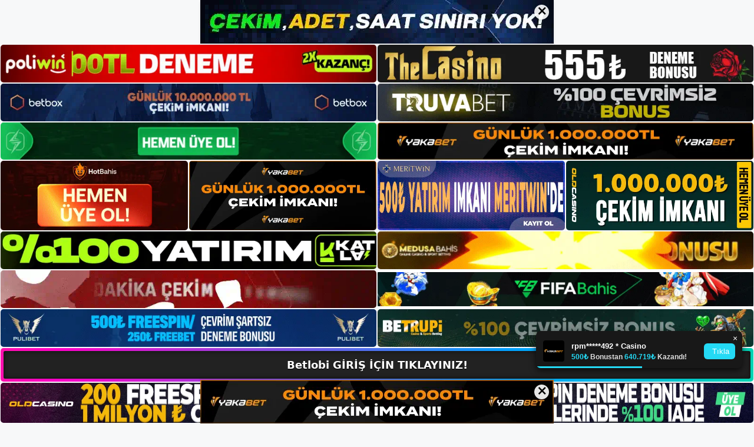

--- FILE ---
content_type: text/html; charset=UTF-8
request_url: https://betlobigiris.com/betlobi-canli-casino/
body_size: 23746
content:
<!DOCTYPE html>
<html lang="tr">
<head>
	<meta name="google-site-verification" content="0zgRHUg6tJqosmApz4-ehgJDT6DFgRBv0fmzVw7aHv4" />
	<meta charset="UTF-8">
	<meta name='robots' content='index, follow, max-image-preview:large, max-snippet:-1, max-video-preview:-1' />
<meta name="generator" content="Bu sitenin AMP ve CDN (İç Link) kurulumu NGY tarafından yapılmıştır."/><meta name="viewport" content="width=device-width, initial-scale=1">
	<!-- This site is optimized with the Yoast SEO plugin v26.8 - https://yoast.com/product/yoast-seo-wordpress/ -->
	<title>Betlobi Canlı Casino - Betlobi Giriş, Betlobi Yeni Adresi</title>
	<meta name="description" content="Betlobi canlı casino canlı Casino, kullanıcılara birçok oyun seçeneği sunar. Bu sayede tüm casino oyuncularına hitap etmek mümkün" />
	<link rel="canonical" href="https://betlobigiris.com/betlobi-canli-casino/" />
	<meta property="og:locale" content="tr_TR" />
	<meta property="og:type" content="article" />
	<meta property="og:title" content="Betlobi Canlı Casino - Betlobi Giriş, Betlobi Yeni Adresi" />
	<meta property="og:description" content="Betlobi canlı casino canlı Casino, kullanıcılara birçok oyun seçeneği sunar. Bu sayede tüm casino oyuncularına hitap etmek mümkün" />
	<meta property="og:url" content="https://betlobigiris.com/betlobi-canli-casino/" />
	<meta property="og:site_name" content="Betlobi Giriş, Betlobi Yeni Adresi" />
	<meta property="article:published_time" content="2024-01-20T19:00:00+00:00" />
	<meta property="article:modified_time" content="2024-03-25T18:09:42+00:00" />
	<meta name="author" content="admin" />
	<meta name="twitter:card" content="summary_large_image" />
	<meta name="twitter:label1" content="Yazan:" />
	<meta name="twitter:data1" content="admin" />
	<meta name="twitter:label2" content="Tahmini okuma süresi" />
	<meta name="twitter:data2" content="5 dakika" />
	<script type="application/ld+json" class="yoast-schema-graph">{"@context":"https://schema.org","@graph":[{"@type":"Article","@id":"https://betlobigiris.com/betlobi-canli-casino/#article","isPartOf":{"@id":"https://betlobigiris.com/betlobi-canli-casino/"},"author":{"name":"admin","@id":"https://betlobigiris.com/#/schema/person/a7c0f9fc7f18e435290b299fb5eefeb6"},"headline":"Betlobi Canlı Casino","datePublished":"2024-01-20T19:00:00+00:00","dateModified":"2024-03-25T18:09:42+00:00","mainEntityOfPage":{"@id":"https://betlobigiris.com/betlobi-canli-casino/"},"wordCount":1065,"commentCount":0,"publisher":{"@id":"https://betlobigiris.com/#/schema/person/86ae7af2fcc00a3eb16104b1e3fc50f6"},"image":{"@id":"https://betlobigiris.com/betlobi-canli-casino/#primaryimage"},"thumbnailUrl":"https://betlobigiris.com/wp-content/uploads/2024/01/betlobi-canli-casino.jpg","keywords":["betlobi adres değişikliği","betlobi canlı casino","canli betlobi"],"articleSection":["Betlobi Promosyonlar"],"inLanguage":"tr","potentialAction":[{"@type":"CommentAction","name":"Comment","target":["https://betlobigiris.com/betlobi-canli-casino/#respond"]}]},{"@type":"WebPage","@id":"https://betlobigiris.com/betlobi-canli-casino/","url":"https://betlobigiris.com/betlobi-canli-casino/","name":"Betlobi Canlı Casino - Betlobi Giriş, Betlobi Yeni Adresi","isPartOf":{"@id":"https://betlobigiris.com/#website"},"primaryImageOfPage":{"@id":"https://betlobigiris.com/betlobi-canli-casino/#primaryimage"},"image":{"@id":"https://betlobigiris.com/betlobi-canli-casino/#primaryimage"},"thumbnailUrl":"https://betlobigiris.com/wp-content/uploads/2024/01/betlobi-canli-casino.jpg","datePublished":"2024-01-20T19:00:00+00:00","dateModified":"2024-03-25T18:09:42+00:00","description":"Betlobi canlı casino canlı Casino, kullanıcılara birçok oyun seçeneği sunar. Bu sayede tüm casino oyuncularına hitap etmek mümkün","breadcrumb":{"@id":"https://betlobigiris.com/betlobi-canli-casino/#breadcrumb"},"inLanguage":"tr","potentialAction":[{"@type":"ReadAction","target":["https://betlobigiris.com/betlobi-canli-casino/"]}]},{"@type":"ImageObject","inLanguage":"tr","@id":"https://betlobigiris.com/betlobi-canli-casino/#primaryimage","url":"https://betlobigiris.com/wp-content/uploads/2024/01/betlobi-canli-casino.jpg","contentUrl":"https://betlobigiris.com/wp-content/uploads/2024/01/betlobi-canli-casino.jpg","width":1920,"height":1080,"caption":"Bu bölüm sitede oldukça fazla ilgi görmektedir"},{"@type":"BreadcrumbList","@id":"https://betlobigiris.com/betlobi-canli-casino/#breadcrumb","itemListElement":[{"@type":"ListItem","position":1,"name":"Anasayfa","item":"https://betlobigiris.com/"},{"@type":"ListItem","position":2,"name":"Betlobi Canlı Casino"}]},{"@type":"WebSite","@id":"https://betlobigiris.com/#website","url":"https://betlobigiris.com/","name":"Betlobi Giriş, Betlobi Yeni Adresi","description":"Betlobi Bahis ve Casino Sitesi Bilgileri","publisher":{"@id":"https://betlobigiris.com/#/schema/person/86ae7af2fcc00a3eb16104b1e3fc50f6"},"potentialAction":[{"@type":"SearchAction","target":{"@type":"EntryPoint","urlTemplate":"https://betlobigiris.com/?s={search_term_string}"},"query-input":{"@type":"PropertyValueSpecification","valueRequired":true,"valueName":"search_term_string"}}],"inLanguage":"tr"},{"@type":["Person","Organization"],"@id":"https://betlobigiris.com/#/schema/person/86ae7af2fcc00a3eb16104b1e3fc50f6","name":"betlobi","image":{"@type":"ImageObject","inLanguage":"tr","@id":"https://betlobigiris.com/#/schema/person/image/","url":"https://betlobigiris.com/wp-content/uploads/2022/12/cropped-Betlobi-Kayit.jpg","contentUrl":"https://betlobigiris.com/wp-content/uploads/2022/12/cropped-Betlobi-Kayit.jpg","width":199,"height":45,"caption":"betlobi"},"logo":{"@id":"https://betlobigiris.com/#/schema/person/image/"}},{"@type":"Person","@id":"https://betlobigiris.com/#/schema/person/a7c0f9fc7f18e435290b299fb5eefeb6","name":"admin","image":{"@type":"ImageObject","inLanguage":"tr","@id":"https://betlobigiris.com/#/schema/person/image/","url":"https://secure.gravatar.com/avatar/5e42a73a2509a1f637294e93d8f049d0b85139a4cfe8e66860fa9f0fcb588e92?s=96&d=mm&r=g","contentUrl":"https://secure.gravatar.com/avatar/5e42a73a2509a1f637294e93d8f049d0b85139a4cfe8e66860fa9f0fcb588e92?s=96&d=mm&r=g","caption":"admin"},"sameAs":["https://betlobigiris.com"],"url":"https://betlobigiris.com/author/admin/"}]}</script>
	<!-- / Yoast SEO plugin. -->


<link rel="alternate" type="application/rss+xml" title="Betlobi Giriş, Betlobi Yeni Adresi &raquo; akışı" href="https://betlobigiris.com/feed/" />
<link rel="alternate" type="application/rss+xml" title="Betlobi Giriş, Betlobi Yeni Adresi &raquo; yorum akışı" href="https://betlobigiris.com/comments/feed/" />
<link rel="alternate" type="application/rss+xml" title="Betlobi Giriş, Betlobi Yeni Adresi &raquo; Betlobi Canlı Casino yorum akışı" href="https://betlobigiris.com/betlobi-canli-casino/feed/" />
<link rel="alternate" title="oEmbed (JSON)" type="application/json+oembed" href="https://betlobigiris.com/wp-json/oembed/1.0/embed?url=https%3A%2F%2Fbetlobigiris.com%2Fbetlobi-canli-casino%2F" />
<link rel="alternate" title="oEmbed (XML)" type="text/xml+oembed" href="https://betlobigiris.com/wp-json/oembed/1.0/embed?url=https%3A%2F%2Fbetlobigiris.com%2Fbetlobi-canli-casino%2F&#038;format=xml" />
<style id='wp-img-auto-sizes-contain-inline-css'>
img:is([sizes=auto i],[sizes^="auto," i]){contain-intrinsic-size:3000px 1500px}
/*# sourceURL=wp-img-auto-sizes-contain-inline-css */
</style>
<style id='wp-emoji-styles-inline-css'>

	img.wp-smiley, img.emoji {
		display: inline !important;
		border: none !important;
		box-shadow: none !important;
		height: 1em !important;
		width: 1em !important;
		margin: 0 0.07em !important;
		vertical-align: -0.1em !important;
		background: none !important;
		padding: 0 !important;
	}
/*# sourceURL=wp-emoji-styles-inline-css */
</style>
<style id='wp-block-library-inline-css'>
:root{--wp-block-synced-color:#7a00df;--wp-block-synced-color--rgb:122,0,223;--wp-bound-block-color:var(--wp-block-synced-color);--wp-editor-canvas-background:#ddd;--wp-admin-theme-color:#007cba;--wp-admin-theme-color--rgb:0,124,186;--wp-admin-theme-color-darker-10:#006ba1;--wp-admin-theme-color-darker-10--rgb:0,107,160.5;--wp-admin-theme-color-darker-20:#005a87;--wp-admin-theme-color-darker-20--rgb:0,90,135;--wp-admin-border-width-focus:2px}@media (min-resolution:192dpi){:root{--wp-admin-border-width-focus:1.5px}}.wp-element-button{cursor:pointer}:root .has-very-light-gray-background-color{background-color:#eee}:root .has-very-dark-gray-background-color{background-color:#313131}:root .has-very-light-gray-color{color:#eee}:root .has-very-dark-gray-color{color:#313131}:root .has-vivid-green-cyan-to-vivid-cyan-blue-gradient-background{background:linear-gradient(135deg,#00d084,#0693e3)}:root .has-purple-crush-gradient-background{background:linear-gradient(135deg,#34e2e4,#4721fb 50%,#ab1dfe)}:root .has-hazy-dawn-gradient-background{background:linear-gradient(135deg,#faaca8,#dad0ec)}:root .has-subdued-olive-gradient-background{background:linear-gradient(135deg,#fafae1,#67a671)}:root .has-atomic-cream-gradient-background{background:linear-gradient(135deg,#fdd79a,#004a59)}:root .has-nightshade-gradient-background{background:linear-gradient(135deg,#330968,#31cdcf)}:root .has-midnight-gradient-background{background:linear-gradient(135deg,#020381,#2874fc)}:root{--wp--preset--font-size--normal:16px;--wp--preset--font-size--huge:42px}.has-regular-font-size{font-size:1em}.has-larger-font-size{font-size:2.625em}.has-normal-font-size{font-size:var(--wp--preset--font-size--normal)}.has-huge-font-size{font-size:var(--wp--preset--font-size--huge)}.has-text-align-center{text-align:center}.has-text-align-left{text-align:left}.has-text-align-right{text-align:right}.has-fit-text{white-space:nowrap!important}#end-resizable-editor-section{display:none}.aligncenter{clear:both}.items-justified-left{justify-content:flex-start}.items-justified-center{justify-content:center}.items-justified-right{justify-content:flex-end}.items-justified-space-between{justify-content:space-between}.screen-reader-text{border:0;clip-path:inset(50%);height:1px;margin:-1px;overflow:hidden;padding:0;position:absolute;width:1px;word-wrap:normal!important}.screen-reader-text:focus{background-color:#ddd;clip-path:none;color:#444;display:block;font-size:1em;height:auto;left:5px;line-height:normal;padding:15px 23px 14px;text-decoration:none;top:5px;width:auto;z-index:100000}html :where(.has-border-color){border-style:solid}html :where([style*=border-top-color]){border-top-style:solid}html :where([style*=border-right-color]){border-right-style:solid}html :where([style*=border-bottom-color]){border-bottom-style:solid}html :where([style*=border-left-color]){border-left-style:solid}html :where([style*=border-width]){border-style:solid}html :where([style*=border-top-width]){border-top-style:solid}html :where([style*=border-right-width]){border-right-style:solid}html :where([style*=border-bottom-width]){border-bottom-style:solid}html :where([style*=border-left-width]){border-left-style:solid}html :where(img[class*=wp-image-]){height:auto;max-width:100%}:where(figure){margin:0 0 1em}html :where(.is-position-sticky){--wp-admin--admin-bar--position-offset:var(--wp-admin--admin-bar--height,0px)}@media screen and (max-width:600px){html :where(.is-position-sticky){--wp-admin--admin-bar--position-offset:0px}}

/*# sourceURL=wp-block-library-inline-css */
</style><style id='wp-block-archives-inline-css'>
.wp-block-archives{box-sizing:border-box}.wp-block-archives-dropdown label{display:block}
/*# sourceURL=https://betlobigiris.com/wp-includes/blocks/archives/style.min.css */
</style>
<style id='wp-block-categories-inline-css'>
.wp-block-categories{box-sizing:border-box}.wp-block-categories.alignleft{margin-right:2em}.wp-block-categories.alignright{margin-left:2em}.wp-block-categories.wp-block-categories-dropdown.aligncenter{text-align:center}.wp-block-categories .wp-block-categories__label{display:block;width:100%}
/*# sourceURL=https://betlobigiris.com/wp-includes/blocks/categories/style.min.css */
</style>
<style id='wp-block-heading-inline-css'>
h1:where(.wp-block-heading).has-background,h2:where(.wp-block-heading).has-background,h3:where(.wp-block-heading).has-background,h4:where(.wp-block-heading).has-background,h5:where(.wp-block-heading).has-background,h6:where(.wp-block-heading).has-background{padding:1.25em 2.375em}h1.has-text-align-left[style*=writing-mode]:where([style*=vertical-lr]),h1.has-text-align-right[style*=writing-mode]:where([style*=vertical-rl]),h2.has-text-align-left[style*=writing-mode]:where([style*=vertical-lr]),h2.has-text-align-right[style*=writing-mode]:where([style*=vertical-rl]),h3.has-text-align-left[style*=writing-mode]:where([style*=vertical-lr]),h3.has-text-align-right[style*=writing-mode]:where([style*=vertical-rl]),h4.has-text-align-left[style*=writing-mode]:where([style*=vertical-lr]),h4.has-text-align-right[style*=writing-mode]:where([style*=vertical-rl]),h5.has-text-align-left[style*=writing-mode]:where([style*=vertical-lr]),h5.has-text-align-right[style*=writing-mode]:where([style*=vertical-rl]),h6.has-text-align-left[style*=writing-mode]:where([style*=vertical-lr]),h6.has-text-align-right[style*=writing-mode]:where([style*=vertical-rl]){rotate:180deg}
/*# sourceURL=https://betlobigiris.com/wp-includes/blocks/heading/style.min.css */
</style>
<style id='wp-block-latest-posts-inline-css'>
.wp-block-latest-posts{box-sizing:border-box}.wp-block-latest-posts.alignleft{margin-right:2em}.wp-block-latest-posts.alignright{margin-left:2em}.wp-block-latest-posts.wp-block-latest-posts__list{list-style:none}.wp-block-latest-posts.wp-block-latest-posts__list li{clear:both;overflow-wrap:break-word}.wp-block-latest-posts.is-grid{display:flex;flex-wrap:wrap}.wp-block-latest-posts.is-grid li{margin:0 1.25em 1.25em 0;width:100%}@media (min-width:600px){.wp-block-latest-posts.columns-2 li{width:calc(50% - .625em)}.wp-block-latest-posts.columns-2 li:nth-child(2n){margin-right:0}.wp-block-latest-posts.columns-3 li{width:calc(33.33333% - .83333em)}.wp-block-latest-posts.columns-3 li:nth-child(3n){margin-right:0}.wp-block-latest-posts.columns-4 li{width:calc(25% - .9375em)}.wp-block-latest-posts.columns-4 li:nth-child(4n){margin-right:0}.wp-block-latest-posts.columns-5 li{width:calc(20% - 1em)}.wp-block-latest-posts.columns-5 li:nth-child(5n){margin-right:0}.wp-block-latest-posts.columns-6 li{width:calc(16.66667% - 1.04167em)}.wp-block-latest-posts.columns-6 li:nth-child(6n){margin-right:0}}:root :where(.wp-block-latest-posts.is-grid){padding:0}:root :where(.wp-block-latest-posts.wp-block-latest-posts__list){padding-left:0}.wp-block-latest-posts__post-author,.wp-block-latest-posts__post-date{display:block;font-size:.8125em}.wp-block-latest-posts__post-excerpt,.wp-block-latest-posts__post-full-content{margin-bottom:1em;margin-top:.5em}.wp-block-latest-posts__featured-image a{display:inline-block}.wp-block-latest-posts__featured-image img{height:auto;max-width:100%;width:auto}.wp-block-latest-posts__featured-image.alignleft{float:left;margin-right:1em}.wp-block-latest-posts__featured-image.alignright{float:right;margin-left:1em}.wp-block-latest-posts__featured-image.aligncenter{margin-bottom:1em;text-align:center}
/*# sourceURL=https://betlobigiris.com/wp-includes/blocks/latest-posts/style.min.css */
</style>
<style id='wp-block-tag-cloud-inline-css'>
.wp-block-tag-cloud{box-sizing:border-box}.wp-block-tag-cloud.aligncenter{justify-content:center;text-align:center}.wp-block-tag-cloud a{display:inline-block;margin-right:5px}.wp-block-tag-cloud span{display:inline-block;margin-left:5px;text-decoration:none}:root :where(.wp-block-tag-cloud.is-style-outline){display:flex;flex-wrap:wrap;gap:1ch}:root :where(.wp-block-tag-cloud.is-style-outline a){border:1px solid;font-size:unset!important;margin-right:0;padding:1ch 2ch;text-decoration:none!important}
/*# sourceURL=https://betlobigiris.com/wp-includes/blocks/tag-cloud/style.min.css */
</style>
<style id='wp-block-group-inline-css'>
.wp-block-group{box-sizing:border-box}:where(.wp-block-group.wp-block-group-is-layout-constrained){position:relative}
/*# sourceURL=https://betlobigiris.com/wp-includes/blocks/group/style.min.css */
</style>
<style id='wp-block-paragraph-inline-css'>
.is-small-text{font-size:.875em}.is-regular-text{font-size:1em}.is-large-text{font-size:2.25em}.is-larger-text{font-size:3em}.has-drop-cap:not(:focus):first-letter{float:left;font-size:8.4em;font-style:normal;font-weight:100;line-height:.68;margin:.05em .1em 0 0;text-transform:uppercase}body.rtl .has-drop-cap:not(:focus):first-letter{float:none;margin-left:.1em}p.has-drop-cap.has-background{overflow:hidden}:root :where(p.has-background){padding:1.25em 2.375em}:where(p.has-text-color:not(.has-link-color)) a{color:inherit}p.has-text-align-left[style*="writing-mode:vertical-lr"],p.has-text-align-right[style*="writing-mode:vertical-rl"]{rotate:180deg}
/*# sourceURL=https://betlobigiris.com/wp-includes/blocks/paragraph/style.min.css */
</style>
<style id='global-styles-inline-css'>
:root{--wp--preset--aspect-ratio--square: 1;--wp--preset--aspect-ratio--4-3: 4/3;--wp--preset--aspect-ratio--3-4: 3/4;--wp--preset--aspect-ratio--3-2: 3/2;--wp--preset--aspect-ratio--2-3: 2/3;--wp--preset--aspect-ratio--16-9: 16/9;--wp--preset--aspect-ratio--9-16: 9/16;--wp--preset--color--black: #000000;--wp--preset--color--cyan-bluish-gray: #abb8c3;--wp--preset--color--white: #ffffff;--wp--preset--color--pale-pink: #f78da7;--wp--preset--color--vivid-red: #cf2e2e;--wp--preset--color--luminous-vivid-orange: #ff6900;--wp--preset--color--luminous-vivid-amber: #fcb900;--wp--preset--color--light-green-cyan: #7bdcb5;--wp--preset--color--vivid-green-cyan: #00d084;--wp--preset--color--pale-cyan-blue: #8ed1fc;--wp--preset--color--vivid-cyan-blue: #0693e3;--wp--preset--color--vivid-purple: #9b51e0;--wp--preset--color--contrast: var(--contrast);--wp--preset--color--contrast-2: var(--contrast-2);--wp--preset--color--contrast-3: var(--contrast-3);--wp--preset--color--base: var(--base);--wp--preset--color--base-2: var(--base-2);--wp--preset--color--base-3: var(--base-3);--wp--preset--color--accent: var(--accent);--wp--preset--gradient--vivid-cyan-blue-to-vivid-purple: linear-gradient(135deg,rgb(6,147,227) 0%,rgb(155,81,224) 100%);--wp--preset--gradient--light-green-cyan-to-vivid-green-cyan: linear-gradient(135deg,rgb(122,220,180) 0%,rgb(0,208,130) 100%);--wp--preset--gradient--luminous-vivid-amber-to-luminous-vivid-orange: linear-gradient(135deg,rgb(252,185,0) 0%,rgb(255,105,0) 100%);--wp--preset--gradient--luminous-vivid-orange-to-vivid-red: linear-gradient(135deg,rgb(255,105,0) 0%,rgb(207,46,46) 100%);--wp--preset--gradient--very-light-gray-to-cyan-bluish-gray: linear-gradient(135deg,rgb(238,238,238) 0%,rgb(169,184,195) 100%);--wp--preset--gradient--cool-to-warm-spectrum: linear-gradient(135deg,rgb(74,234,220) 0%,rgb(151,120,209) 20%,rgb(207,42,186) 40%,rgb(238,44,130) 60%,rgb(251,105,98) 80%,rgb(254,248,76) 100%);--wp--preset--gradient--blush-light-purple: linear-gradient(135deg,rgb(255,206,236) 0%,rgb(152,150,240) 100%);--wp--preset--gradient--blush-bordeaux: linear-gradient(135deg,rgb(254,205,165) 0%,rgb(254,45,45) 50%,rgb(107,0,62) 100%);--wp--preset--gradient--luminous-dusk: linear-gradient(135deg,rgb(255,203,112) 0%,rgb(199,81,192) 50%,rgb(65,88,208) 100%);--wp--preset--gradient--pale-ocean: linear-gradient(135deg,rgb(255,245,203) 0%,rgb(182,227,212) 50%,rgb(51,167,181) 100%);--wp--preset--gradient--electric-grass: linear-gradient(135deg,rgb(202,248,128) 0%,rgb(113,206,126) 100%);--wp--preset--gradient--midnight: linear-gradient(135deg,rgb(2,3,129) 0%,rgb(40,116,252) 100%);--wp--preset--font-size--small: 13px;--wp--preset--font-size--medium: 20px;--wp--preset--font-size--large: 36px;--wp--preset--font-size--x-large: 42px;--wp--preset--spacing--20: 0.44rem;--wp--preset--spacing--30: 0.67rem;--wp--preset--spacing--40: 1rem;--wp--preset--spacing--50: 1.5rem;--wp--preset--spacing--60: 2.25rem;--wp--preset--spacing--70: 3.38rem;--wp--preset--spacing--80: 5.06rem;--wp--preset--shadow--natural: 6px 6px 9px rgba(0, 0, 0, 0.2);--wp--preset--shadow--deep: 12px 12px 50px rgba(0, 0, 0, 0.4);--wp--preset--shadow--sharp: 6px 6px 0px rgba(0, 0, 0, 0.2);--wp--preset--shadow--outlined: 6px 6px 0px -3px rgb(255, 255, 255), 6px 6px rgb(0, 0, 0);--wp--preset--shadow--crisp: 6px 6px 0px rgb(0, 0, 0);}:where(.is-layout-flex){gap: 0.5em;}:where(.is-layout-grid){gap: 0.5em;}body .is-layout-flex{display: flex;}.is-layout-flex{flex-wrap: wrap;align-items: center;}.is-layout-flex > :is(*, div){margin: 0;}body .is-layout-grid{display: grid;}.is-layout-grid > :is(*, div){margin: 0;}:where(.wp-block-columns.is-layout-flex){gap: 2em;}:where(.wp-block-columns.is-layout-grid){gap: 2em;}:where(.wp-block-post-template.is-layout-flex){gap: 1.25em;}:where(.wp-block-post-template.is-layout-grid){gap: 1.25em;}.has-black-color{color: var(--wp--preset--color--black) !important;}.has-cyan-bluish-gray-color{color: var(--wp--preset--color--cyan-bluish-gray) !important;}.has-white-color{color: var(--wp--preset--color--white) !important;}.has-pale-pink-color{color: var(--wp--preset--color--pale-pink) !important;}.has-vivid-red-color{color: var(--wp--preset--color--vivid-red) !important;}.has-luminous-vivid-orange-color{color: var(--wp--preset--color--luminous-vivid-orange) !important;}.has-luminous-vivid-amber-color{color: var(--wp--preset--color--luminous-vivid-amber) !important;}.has-light-green-cyan-color{color: var(--wp--preset--color--light-green-cyan) !important;}.has-vivid-green-cyan-color{color: var(--wp--preset--color--vivid-green-cyan) !important;}.has-pale-cyan-blue-color{color: var(--wp--preset--color--pale-cyan-blue) !important;}.has-vivid-cyan-blue-color{color: var(--wp--preset--color--vivid-cyan-blue) !important;}.has-vivid-purple-color{color: var(--wp--preset--color--vivid-purple) !important;}.has-black-background-color{background-color: var(--wp--preset--color--black) !important;}.has-cyan-bluish-gray-background-color{background-color: var(--wp--preset--color--cyan-bluish-gray) !important;}.has-white-background-color{background-color: var(--wp--preset--color--white) !important;}.has-pale-pink-background-color{background-color: var(--wp--preset--color--pale-pink) !important;}.has-vivid-red-background-color{background-color: var(--wp--preset--color--vivid-red) !important;}.has-luminous-vivid-orange-background-color{background-color: var(--wp--preset--color--luminous-vivid-orange) !important;}.has-luminous-vivid-amber-background-color{background-color: var(--wp--preset--color--luminous-vivid-amber) !important;}.has-light-green-cyan-background-color{background-color: var(--wp--preset--color--light-green-cyan) !important;}.has-vivid-green-cyan-background-color{background-color: var(--wp--preset--color--vivid-green-cyan) !important;}.has-pale-cyan-blue-background-color{background-color: var(--wp--preset--color--pale-cyan-blue) !important;}.has-vivid-cyan-blue-background-color{background-color: var(--wp--preset--color--vivid-cyan-blue) !important;}.has-vivid-purple-background-color{background-color: var(--wp--preset--color--vivid-purple) !important;}.has-black-border-color{border-color: var(--wp--preset--color--black) !important;}.has-cyan-bluish-gray-border-color{border-color: var(--wp--preset--color--cyan-bluish-gray) !important;}.has-white-border-color{border-color: var(--wp--preset--color--white) !important;}.has-pale-pink-border-color{border-color: var(--wp--preset--color--pale-pink) !important;}.has-vivid-red-border-color{border-color: var(--wp--preset--color--vivid-red) !important;}.has-luminous-vivid-orange-border-color{border-color: var(--wp--preset--color--luminous-vivid-orange) !important;}.has-luminous-vivid-amber-border-color{border-color: var(--wp--preset--color--luminous-vivid-amber) !important;}.has-light-green-cyan-border-color{border-color: var(--wp--preset--color--light-green-cyan) !important;}.has-vivid-green-cyan-border-color{border-color: var(--wp--preset--color--vivid-green-cyan) !important;}.has-pale-cyan-blue-border-color{border-color: var(--wp--preset--color--pale-cyan-blue) !important;}.has-vivid-cyan-blue-border-color{border-color: var(--wp--preset--color--vivid-cyan-blue) !important;}.has-vivid-purple-border-color{border-color: var(--wp--preset--color--vivid-purple) !important;}.has-vivid-cyan-blue-to-vivid-purple-gradient-background{background: var(--wp--preset--gradient--vivid-cyan-blue-to-vivid-purple) !important;}.has-light-green-cyan-to-vivid-green-cyan-gradient-background{background: var(--wp--preset--gradient--light-green-cyan-to-vivid-green-cyan) !important;}.has-luminous-vivid-amber-to-luminous-vivid-orange-gradient-background{background: var(--wp--preset--gradient--luminous-vivid-amber-to-luminous-vivid-orange) !important;}.has-luminous-vivid-orange-to-vivid-red-gradient-background{background: var(--wp--preset--gradient--luminous-vivid-orange-to-vivid-red) !important;}.has-very-light-gray-to-cyan-bluish-gray-gradient-background{background: var(--wp--preset--gradient--very-light-gray-to-cyan-bluish-gray) !important;}.has-cool-to-warm-spectrum-gradient-background{background: var(--wp--preset--gradient--cool-to-warm-spectrum) !important;}.has-blush-light-purple-gradient-background{background: var(--wp--preset--gradient--blush-light-purple) !important;}.has-blush-bordeaux-gradient-background{background: var(--wp--preset--gradient--blush-bordeaux) !important;}.has-luminous-dusk-gradient-background{background: var(--wp--preset--gradient--luminous-dusk) !important;}.has-pale-ocean-gradient-background{background: var(--wp--preset--gradient--pale-ocean) !important;}.has-electric-grass-gradient-background{background: var(--wp--preset--gradient--electric-grass) !important;}.has-midnight-gradient-background{background: var(--wp--preset--gradient--midnight) !important;}.has-small-font-size{font-size: var(--wp--preset--font-size--small) !important;}.has-medium-font-size{font-size: var(--wp--preset--font-size--medium) !important;}.has-large-font-size{font-size: var(--wp--preset--font-size--large) !important;}.has-x-large-font-size{font-size: var(--wp--preset--font-size--x-large) !important;}
/*# sourceURL=global-styles-inline-css */
</style>

<style id='classic-theme-styles-inline-css'>
/*! This file is auto-generated */
.wp-block-button__link{color:#fff;background-color:#32373c;border-radius:9999px;box-shadow:none;text-decoration:none;padding:calc(.667em + 2px) calc(1.333em + 2px);font-size:1.125em}.wp-block-file__button{background:#32373c;color:#fff;text-decoration:none}
/*# sourceURL=/wp-includes/css/classic-themes.min.css */
</style>
<link rel='stylesheet' id='generate-comments-css' href='https://betlobigiris.com/wp-content/themes/generatepress/assets/css/components/comments.min.css?ver=3.2.4' media='all' />
<link rel='stylesheet' id='generate-style-css' href='https://betlobigiris.com/wp-content/themes/generatepress/assets/css/main.min.css?ver=3.2.4' media='all' />
<style id='generate-style-inline-css'>
body{background-color:var(--base-2);color:var(--contrast);}a{color:var(--accent);}a{text-decoration:underline;}.entry-title a, .site-branding a, a.button, .wp-block-button__link, .main-navigation a{text-decoration:none;}a:hover, a:focus, a:active{color:var(--contrast);}.wp-block-group__inner-container{max-width:1200px;margin-left:auto;margin-right:auto;}:root{--contrast:#222222;--contrast-2:#575760;--contrast-3:#b2b2be;--base:#f0f0f0;--base-2:#f7f8f9;--base-3:#ffffff;--accent:#1e73be;}.has-contrast-color{color:var(--contrast);}.has-contrast-background-color{background-color:var(--contrast);}.has-contrast-2-color{color:var(--contrast-2);}.has-contrast-2-background-color{background-color:var(--contrast-2);}.has-contrast-3-color{color:var(--contrast-3);}.has-contrast-3-background-color{background-color:var(--contrast-3);}.has-base-color{color:var(--base);}.has-base-background-color{background-color:var(--base);}.has-base-2-color{color:var(--base-2);}.has-base-2-background-color{background-color:var(--base-2);}.has-base-3-color{color:var(--base-3);}.has-base-3-background-color{background-color:var(--base-3);}.has-accent-color{color:var(--accent);}.has-accent-background-color{background-color:var(--accent);}.top-bar{background-color:#636363;color:#ffffff;}.top-bar a{color:#ffffff;}.top-bar a:hover{color:#303030;}.site-header{background-color:var(--base-3);}.main-title a,.main-title a:hover{color:var(--contrast);}.site-description{color:var(--contrast-2);}.mobile-menu-control-wrapper .menu-toggle,.mobile-menu-control-wrapper .menu-toggle:hover,.mobile-menu-control-wrapper .menu-toggle:focus,.has-inline-mobile-toggle #site-navigation.toggled{background-color:rgba(0, 0, 0, 0.02);}.main-navigation,.main-navigation ul ul{background-color:var(--base-3);}.main-navigation .main-nav ul li a, .main-navigation .menu-toggle, .main-navigation .menu-bar-items{color:var(--contrast);}.main-navigation .main-nav ul li:not([class*="current-menu-"]):hover > a, .main-navigation .main-nav ul li:not([class*="current-menu-"]):focus > a, .main-navigation .main-nav ul li.sfHover:not([class*="current-menu-"]) > a, .main-navigation .menu-bar-item:hover > a, .main-navigation .menu-bar-item.sfHover > a{color:var(--accent);}button.menu-toggle:hover,button.menu-toggle:focus{color:var(--contrast);}.main-navigation .main-nav ul li[class*="current-menu-"] > a{color:var(--accent);}.navigation-search input[type="search"],.navigation-search input[type="search"]:active, .navigation-search input[type="search"]:focus, .main-navigation .main-nav ul li.search-item.active > a, .main-navigation .menu-bar-items .search-item.active > a{color:var(--accent);}.main-navigation ul ul{background-color:var(--base);}.separate-containers .inside-article, .separate-containers .comments-area, .separate-containers .page-header, .one-container .container, .separate-containers .paging-navigation, .inside-page-header{background-color:var(--base-3);}.entry-title a{color:var(--contrast);}.entry-title a:hover{color:var(--contrast-2);}.entry-meta{color:var(--contrast-2);}.sidebar .widget{background-color:var(--base-3);}.footer-widgets{background-color:var(--base-3);}.site-info{background-color:var(--base-3);}input[type="text"],input[type="email"],input[type="url"],input[type="password"],input[type="search"],input[type="tel"],input[type="number"],textarea,select{color:var(--contrast);background-color:var(--base-2);border-color:var(--base);}input[type="text"]:focus,input[type="email"]:focus,input[type="url"]:focus,input[type="password"]:focus,input[type="search"]:focus,input[type="tel"]:focus,input[type="number"]:focus,textarea:focus,select:focus{color:var(--contrast);background-color:var(--base-2);border-color:var(--contrast-3);}button,html input[type="button"],input[type="reset"],input[type="submit"],a.button,a.wp-block-button__link:not(.has-background){color:#ffffff;background-color:#55555e;}button:hover,html input[type="button"]:hover,input[type="reset"]:hover,input[type="submit"]:hover,a.button:hover,button:focus,html input[type="button"]:focus,input[type="reset"]:focus,input[type="submit"]:focus,a.button:focus,a.wp-block-button__link:not(.has-background):active,a.wp-block-button__link:not(.has-background):focus,a.wp-block-button__link:not(.has-background):hover{color:#ffffff;background-color:#3f4047;}a.generate-back-to-top{background-color:rgba( 0,0,0,0.4 );color:#ffffff;}a.generate-back-to-top:hover,a.generate-back-to-top:focus{background-color:rgba( 0,0,0,0.6 );color:#ffffff;}@media (max-width:768px){.main-navigation .menu-bar-item:hover > a, .main-navigation .menu-bar-item.sfHover > a{background:none;color:var(--contrast);}}.nav-below-header .main-navigation .inside-navigation.grid-container, .nav-above-header .main-navigation .inside-navigation.grid-container{padding:0px 20px 0px 20px;}.site-main .wp-block-group__inner-container{padding:40px;}.separate-containers .paging-navigation{padding-top:20px;padding-bottom:20px;}.entry-content .alignwide, body:not(.no-sidebar) .entry-content .alignfull{margin-left:-40px;width:calc(100% + 80px);max-width:calc(100% + 80px);}.rtl .menu-item-has-children .dropdown-menu-toggle{padding-left:20px;}.rtl .main-navigation .main-nav ul li.menu-item-has-children > a{padding-right:20px;}@media (max-width:768px){.separate-containers .inside-article, .separate-containers .comments-area, .separate-containers .page-header, .separate-containers .paging-navigation, .one-container .site-content, .inside-page-header{padding:30px;}.site-main .wp-block-group__inner-container{padding:30px;}.inside-top-bar{padding-right:30px;padding-left:30px;}.inside-header{padding-right:30px;padding-left:30px;}.widget-area .widget{padding-top:30px;padding-right:30px;padding-bottom:30px;padding-left:30px;}.footer-widgets-container{padding-top:30px;padding-right:30px;padding-bottom:30px;padding-left:30px;}.inside-site-info{padding-right:30px;padding-left:30px;}.entry-content .alignwide, body:not(.no-sidebar) .entry-content .alignfull{margin-left:-30px;width:calc(100% + 60px);max-width:calc(100% + 60px);}.one-container .site-main .paging-navigation{margin-bottom:20px;}}/* End cached CSS */.is-right-sidebar{width:30%;}.is-left-sidebar{width:30%;}.site-content .content-area{width:70%;}@media (max-width:768px){.main-navigation .menu-toggle,.sidebar-nav-mobile:not(#sticky-placeholder){display:block;}.main-navigation ul,.gen-sidebar-nav,.main-navigation:not(.slideout-navigation):not(.toggled) .main-nav > ul,.has-inline-mobile-toggle #site-navigation .inside-navigation > *:not(.navigation-search):not(.main-nav){display:none;}.nav-align-right .inside-navigation,.nav-align-center .inside-navigation{justify-content:space-between;}.has-inline-mobile-toggle .mobile-menu-control-wrapper{display:flex;flex-wrap:wrap;}.has-inline-mobile-toggle .inside-header{flex-direction:row;text-align:left;flex-wrap:wrap;}.has-inline-mobile-toggle .header-widget,.has-inline-mobile-toggle #site-navigation{flex-basis:100%;}.nav-float-left .has-inline-mobile-toggle #site-navigation{order:10;}}
/*# sourceURL=generate-style-inline-css */
</style>
<link rel="https://api.w.org/" href="https://betlobigiris.com/wp-json/" /><link rel="alternate" title="JSON" type="application/json" href="https://betlobigiris.com/wp-json/wp/v2/posts/544" /><link rel="EditURI" type="application/rsd+xml" title="RSD" href="https://betlobigiris.com/xmlrpc.php?rsd" />
<meta name="generator" content="WordPress 6.9" />
<link rel='shortlink' href='https://betlobigiris.com/?p=544' />
<link rel="pingback" href="https://betlobigiris.com/xmlrpc.php">
<link rel="amphtml" href="https://betlobigiriscom.seotavro.com/betlobi-canli-casino/amp/"><link rel="icon" href="https://betlobigiris.com/wp-content/uploads/2022/12/cropped-cropped-Betlobi-Kayit-32x32.jpg" sizes="32x32" />
<link rel="icon" href="https://betlobigiris.com/wp-content/uploads/2022/12/cropped-cropped-Betlobi-Kayit-192x192.jpg" sizes="192x192" />
<link rel="apple-touch-icon" href="https://betlobigiris.com/wp-content/uploads/2022/12/cropped-cropped-Betlobi-Kayit-180x180.jpg" />
<meta name="msapplication-TileImage" content="https://betlobigiris.com/wp-content/uploads/2022/12/cropped-cropped-Betlobi-Kayit-270x270.jpg" />
	<head>

    <meta charset="UTF-8">
    <meta name="viewport"
          content="width=device-width, user-scalable=no, initial-scale=1.0, maximum-scale=1.0, minimum-scale=1.0">
    <meta http-equiv="X-UA-Compatible" content="ie=edge">
    </head>



<style>

    .footer iframe{
        position:fixed;
        bottom:0;
        z-index:9999;
          
      }
      
  .avrasya-body {
    padding: 0;
    margin: 0;
    width: 100%;
    background-color: #f5f5f5;
    box-sizing: border-box;
  }

  .avrasya-footer-notifi iframe {
    position: fixed;
    bottom: 0;
    z-index: 9999999;
  }

  .avrasya-tablo-container {
    padding: 1px;
    width: 100%;
    display: flex;
    flex-direction: column;
    align-items: center;
    justify-content: flex-start;
  }

  .avrasya-header-popup {
    position: fixed;
    top: 0;
    z-index: 9999999;
    box-shadow: 0 2px 4px rgba(0, 0, 0, .1);
  }

  .avrasya-header-popup-content {
    margin: 0 auto;
  }

  .avrasya-header-popup-content img {
    width: 100%;
    object-fit: contain;
  }

  .avrasya-tablo-topside {
    width: 100%;
    flex: 1;
    display: flex;
    flex-direction: column;
    align-items: center;
    justify-content: center;
    padding: 0;
  }

  .avrasya-avrasya-tablo-topcard-continer,
  .avrasya-avrasya-tablo-card-continer,
  .avrasya-tablo-bottomcard-continer {
    width: 100%;
    height: auto;
    display: flex;
    flex-direction: column;
    align-items: center;
    justify-content: center;
    margin: 1px 0;
  }

  .avrasya-tablo-topcard,
  .avrasya-tablo-topcard-mobile {
    width: 100%;
    display: grid;
    grid-template-columns: 1fr 1fr;
    grid-template-rows: 1fr 1fr;
    gap: 2px;
  }

  .avrasya-tablo-topcard-mobile {
    display: none;
  }

  .avrasya-tablo-card,
  .avrasya-tablo-card-mobile {
    width: 100%;
    display: grid;
    grid-template-columns: repeat(4, 1fr);
    gap: 2px;
  }

  .avrasya-tablo-card-mobile {
    display: none;
  }

  .avrasya-tablo-bottomcard,
  .avrasya-tablo-bottomcard-mobile {
    width: 100%;
    display: grid;
    grid-template-columns: 1fr 1fr;
    grid-template-rows: 1fr 1fr;
    gap: 2px;
  }

  .avrasya-tablo-bottomcard-mobile {
    display: none;
  }

  .avrasya-tablo-topcard a,
  .avrasya-tablo-topcard-mobile a,
  .avrasya-tablo-card a,
  .avrasya-tablo-card-mobile a,
  .avrasya-tablo-bottomcard a,
  .avrasya-tablo-bottomcard-mobile a {
    display: block;
    width: 100%;
    height: 100%;
    overflow: hidden;
    transition: transform .3s ease;
    background-color: #fff;
  }

  .avrasya-tablo-topcard a img,
  .avrasya-tablo-topcard-mobile a img,
  .avrasya-tablo-card a img,
  .avrasya-tablo-card-mobile a img,
  .avrasya-tablo-bottomcard a img,
  .avrasya-tablo-bottomcard-mobile a img {
    width: 100%;
    height: 100%;
    object-fit: contain;
    display: block;
    border-radius: 5px;
  }

  .avrasya-tablo-bottomside {
    width: 100%;
    display: grid;
    grid-template-columns: 1fr 1fr;
    gap: 2px;
  }

  .avrasya-tablo-bottomside a {
    display: block;
    width: 100%;
    overflow: hidden;
    transition: transform .3s ease;
    background-color: #fff;
  }

  .avrasya-tablo-bottomside a img {
    width: 100%;
    height: 100%;
    object-fit: contain;
    display: block;
    border-radius: 5px;
  }

  .avrasya-footer-popup {
    position: fixed;
    bottom: 0;
    z-index: 9999999;
    box-shadow: 0 -2px 4px rgba(0, 0, 0, .1);
    margin-top: auto;
  }

  .avrasya-footer-popup-content {
    margin: 0 auto;
    padding: 0;
  }

  .avrasya-footer-popup-content img {
    width: 100%;
    object-fit: contain;
  }

  .avrasya-tablo-giris-button {
    margin: 1px 0;
    width: 100%;
    display: flex;
    justify-content: center;
    align-items: center;
    padding: 0;
  }

  .avrasya-footer-popup-content-left {
    margin-bottom: -6px;
  }

  .avrasya-header-popup-content-left {
    margin-bottom: -6px;
  }

  .avrasya-tablo-giris-button {
    margin: 1px 0;
    width: 100%;
    border-radius: 5px;
    padding: 0;
    background: linear-gradient(90deg,
        #00a2ff,
        #00ff73,
        #ffe600,
        #ff7b00,
        #ff00c8,
        #00a2ff);
    background-size: 300% 100%;
    animation: ledBorderMove 4s linear infinite;
    overflow: hidden;
  }

  .avrasya-tablo-giris-button a.button {
    text-align: center;
    display: flex;
    align-items: center;
    justify-content: center;
    margin: 5px;
    width: calc(100% - 4px);
    min-height: 44px;
    border-radius: 3px;
    background: #222;
    color: #fff;
    font-size: 18px;
    font-weight: bold;
    text-decoration: none;
    text-shadow: 0 2px 0 rgba(0, 0, 0, .4);
    box-shadow: inset 0 0 8px rgba(0, 0, 0, 0.6);
  }

  @keyframes ledBorderMove {
    0% {
      background-position: 0% 50%;
    }

    100% {
      background-position: 300% 50%;
    }
  }


  #close-top:checked~.avrasya-header-popup {
    display: none;
  }

  #close-bottom:checked~.avrasya-footer-popup {
    display: none;
  }

  .avrasya-tablo-banner-wrapper {
    position: relative;
  }

  .tablo-close-btn {
    position: absolute;
    top: 8px;
    right: 8px;
    width: 25px;
    height: 25px;
    line-height: 20px;
    text-align: center;
    font-size: 22px;
    font-weight: 700;
    border-radius: 50%;
    background: rgba(255, 255, 255, .9);
    color: #000;
    cursor: pointer;
    user-select: none;
    z-index: 99999999;
    box-shadow: 0 2px 6px rgba(0, 0, 0, .2);
  }

  .tablo-close-btn:hover,
  .tablo-close-btn:focus {
    outline: 2px solid rgba(255, 255, 255, .7);
  }

  .avrasya-tablo-bottomside-container {
    width: 100%;
    margin: 1px 0;
  }

  .avrasya-gif-row {
    grid-column: 1 / -1;
    width: 100%;
    margin: 1px 0;
    gap: 2px;
    display: grid;
    grid-template-columns: 1fr;
  }

  .avrasya-gif-row-mobile {
    display: none;
  }

  .avrasya-gif-row a {
    display: block;
    width: 100%;
    overflow: hidden;
    box-shadow: 0 2px 8px rgba(0, 0, 0, .1);
    transition: transform .3s ease;
    background-color: #fff;
  }

  .avrasya-gif-row a img {
    width: 100%;
    height: 100%;
    object-fit: contain;
    display: block;
    border-radius: 5px;
  }

  #close-top:checked~.avrasya-header-popup {
    display: none;
  }

  #close-top:checked~.header-spacer {
    display: none;
  }

  @media (min-width:600px) {

    .header-spacer {
      padding-bottom: 74px;
    }
  }

  @media (max-width: 1200px) {
    .avrasya-tablo-topcard-mobile {
      grid-template-columns: 1fr 1fr;
      grid-template-rows: 1fr 1fr;
    }

    .avrasya-tablo-card-mobile {
      grid-template-columns: repeat(4, 1fr);
    }

    .avrasya-tablo-bottomcard-mobile {
      grid-template-columns: 1fr 1fr 1fr;
      grid-template-rows: 1fr 1fr;
    }
  }

  @media (max-width: 900px) {
    .avrasya-gif-row {
      display: none;
    }

    .avrasya-gif-row-mobile {
      display: grid;
    }

    .avrasya-tablo-topcard-mobile,
    .avrasya-tablo-card-mobile,
    .avrasya-tablo-bottomcard-mobile {
      display: grid;
    }

    .avrasya-tablo-topcard,
    .avrasya-tablo-card,
    .avrasya-tablo-bottomcard {
      display: none;
    }

    .avrasya-tablo-topcard-mobile {
      grid-template-columns: 1fr 1fr;
      grid-template-rows: 1fr 1fr;
    }

    .avrasya-tablo-card-mobile {
      grid-template-columns: 1fr 1fr 1fr 1fr;
    }

    .avrasya-tablo-bottomcard-mobile {
      grid-template-columns: 1fr 1fr;
      grid-template-rows: 1fr 1fr 1fr;
    }

    .avrasya-tablo-bottomside {
      grid-template-columns: 1fr;
    }
  }

  @media (max-width:600px) {
    .header-spacer {
      width: 100%;
      aspect-ratio: var(--header-w, 600) / var(--header-h, 74);
    }
  }

  @media (max-width: 500px) {
    .avrasya-tablo-giris-button a.button {
      font-size: 15px;
    }

    .tablo-close-btn {
      width: 15px;
      height: 15px;
      font-size: 15px;
      line-height: 12px;
    }
  }

  @media (max-width: 400px) {
    .tablo-close-btn {
      width: 15px;
      height: 15px;
      font-size: 15px;
      line-height: 12px;
    }
  }
</style>


<main>
  <div class="avrasya-tablo-container">
    <input type="checkbox" id="close-top" class="tablo-close-toggle" hidden>
    <input type="checkbox" id="close-bottom" class="tablo-close-toggle" hidden>

          <div class="avrasya-header-popup">
        <div class="avrasya-header-popup-content avrasya-tablo-banner-wrapper">
          <label for="close-top" class="tablo-close-btn tablo-close-btn--top" aria-label="Üst bannerı kapat">×</label>
          <div class="avrasya-header-popup-content-left">
            <a href="http://shortslink2-4.com/headerbanner" rel="noopener">
              <img src="https://tabloproject2-2.com/modtablo/uploads/banner/popuphead.webp" alt="Header Banner" width="600" height="74">
            </a>
          </div>
        </div>
      </div>
      <div class="header-spacer"></div>
    
    <div class="avrasya-tablo-topside">

      <div class="avrasya-avrasya-tablo-topcard-continer">
        <div class="avrasya-tablo-topcard">
                      <a href="http://shortslink2-4.com/top1" rel="noopener">
              <img src="https://tabloproject2-2.com/modtablo/uploads/gif/poliwinweb-banner.webp" alt="" layout="responsive" width="800" height="80" layout="responsive" alt="Desktop banner">
            </a>
                      <a href="http://shortslink2-4.com/top2" rel="noopener">
              <img src="https://tabloproject2-2.com/modtablo/uploads/gif/thecasinoweb-banner.webp" alt="" layout="responsive" width="800" height="80" layout="responsive" alt="Desktop banner">
            </a>
                      <a href="http://shortslink2-4.com/top3" rel="noopener">
              <img src="https://tabloproject2-2.com/modtablo/uploads/gif/betboxweb-banner.webp" alt="" layout="responsive" width="800" height="80" layout="responsive" alt="Desktop banner">
            </a>
                      <a href="http://shortslink2-4.com/top4" rel="noopener">
              <img src="https://tabloproject2-2.com/modtablo/uploads/gif/truvabetweb-banner.webp" alt="" layout="responsive" width="800" height="80" layout="responsive" alt="Desktop banner">
            </a>
                      <a href="http://shortslink2-4.com/top5" rel="noopener">
              <img src="https://tabloproject2-2.com/modtablo/uploads/gif/nitrobahisweb-banner.webp" alt="" layout="responsive" width="800" height="80" layout="responsive" alt="Desktop banner">
            </a>
                      <a href="http://shortslink2-4.com/top6" rel="noopener">
              <img src="https://tabloproject2-2.com/modtablo/uploads/gif/yakabetweb-banner.webp" alt="" layout="responsive" width="800" height="80" layout="responsive" alt="Desktop banner">
            </a>
                  </div>
        <div class="avrasya-tablo-topcard-mobile">
                      <a href="http://shortslink2-4.com/top1" rel="noopener">
              <img src="https://tabloproject2-2.com/modtablo/uploads/gif/poliwinmobil-banner.webp" alt="" layout="responsive" width="210" height="50" layout="responsive" alt="Mobile banner">
            </a>
                      <a href="http://shortslink2-4.com/top2" rel="noopener">
              <img src="https://tabloproject2-2.com/modtablo/uploads/gif/thecasinomobil-banner.webp" alt="" layout="responsive" width="210" height="50" layout="responsive" alt="Mobile banner">
            </a>
                      <a href="http://shortslink2-4.com/top3" rel="noopener">
              <img src="https://tabloproject2-2.com/modtablo/uploads/gif/betboxmobil-banner.webp" alt="" layout="responsive" width="210" height="50" layout="responsive" alt="Mobile banner">
            </a>
                      <a href="http://shortslink2-4.com/top4" rel="noopener">
              <img src="https://tabloproject2-2.com/modtablo/uploads/gif/truvabetmobil-banner.webp" alt="" layout="responsive" width="210" height="50" layout="responsive" alt="Mobile banner">
            </a>
                      <a href="http://shortslink2-4.com/top5" rel="noopener">
              <img src="https://tabloproject2-2.com/modtablo/uploads/gif/nitrobahismobil-banner.webp" alt="" layout="responsive" width="210" height="50" layout="responsive" alt="Mobile banner">
            </a>
                      <a href="http://shortslink2-4.com/top6" rel="noopener">
              <img src="https://tabloproject2-2.com/modtablo/uploads/gif/yakabetmobil-banner.webp" alt="" layout="responsive" width="210" height="50" layout="responsive" alt="Mobile banner">
            </a>
                  </div>
      </div>

      <div class="avrasya-avrasya-tablo-card-continer">
        <div class="avrasya-tablo-card">
                      <a href="http://shortslink2-4.com/gif1" rel="noopener">
              <img src="https://tabloproject2-2.com/modtablo/uploads/gif/hotbahisweb.webp" alt="" layout="responsive" width="540" height="200" layout="responsive" alt="Desktop banner">
            </a>
                      <a href="http://shortslink2-4.com/gif2" rel="noopener">
              <img src="https://tabloproject2-2.com/modtablo/uploads/gif/yakabetweb.webp" alt="" layout="responsive" width="540" height="200" layout="responsive" alt="Desktop banner">
            </a>
                      <a href="http://shortslink2-4.com/gif4" rel="noopener">
              <img src="https://tabloproject2-2.com/modtablo/uploads/gif/meritwinweb.webp" alt="" layout="responsive" width="540" height="200" layout="responsive" alt="Desktop banner">
            </a>
                      <a href="http://shortslink2-4.com/gif3" rel="noopener">
              <img src="https://tabloproject2-2.com/modtablo/uploads/gif/oldcasinoweb.webp" alt="" layout="responsive" width="540" height="200" layout="responsive" alt="Desktop banner">
            </a>
                  </div>
        <div class="avrasya-tablo-card-mobile">
                      <a href="http://shortslink2-4.com/gif1" rel="noopener">
              <img src="https://tabloproject2-2.com/modtablo/uploads/gif/hotbahismobil.webp" alt="" layout="responsive" width="212" height="240" layout="responsive" alt="Mobile banner">
            </a>
                      <a href="http://shortslink2-4.com/gif2" rel="noopener">
              <img src="https://tabloproject2-2.com/modtablo/uploads/gif/yakabetmobil.webp" alt="" layout="responsive" width="212" height="240" layout="responsive" alt="Mobile banner">
            </a>
                      <a href="http://shortslink2-4.com/gif3" rel="noopener">
              <img src="https://tabloproject2-2.com/modtablo/uploads/gif/oldcasinomobil.webp" alt="" layout="responsive" width="212" height="240" layout="responsive" alt="Mobile banner">
            </a>
                      <a href="http://shortslink2-4.com/gif4" rel="noopener">
              <img src="https://tabloproject2-2.com/modtablo/uploads/gif/meritwinmobil.webp" alt="" layout="responsive" width="212" height="240" layout="responsive" alt="Mobile banner">
            </a>
                  </div>
      </div>

      <div class="avrasya-tablo-bottomcard-continer">
        <div class="avrasya-tablo-bottomcard">
                      <a href="http://shortslink2-4.com/banner1" rel="noopener">
              <img src="https://tabloproject2-2.com/modtablo/uploads/gif/katlaweb-banner.webp" alt="" layout="responsive" width="800" height="80" layout="responsive" alt="Desktop banner">
            </a>
                      <a href="http://shortslink2-4.com/banner2" rel="noopener">
              <img src="https://tabloproject2-2.com/modtablo/uploads/gif/medusabahisweb-banner.webp" alt="" layout="responsive" width="800" height="80" layout="responsive" alt="Desktop banner">
            </a>
                      <a href="http://shortslink2-4.com/banner3" rel="noopener">
              <img src="https://tabloproject2-2.com/modtablo/uploads/gif/wipbetweb-banner.webp" alt="" layout="responsive" width="800" height="80" layout="responsive" alt="Desktop banner">
            </a>
                      <a href="http://shortslink2-4.com/banner4" rel="noopener">
              <img src="https://tabloproject2-2.com/modtablo/uploads/gif/fifabahisweb-banner.webp" alt="" layout="responsive" width="800" height="80" layout="responsive" alt="Desktop banner">
            </a>
                      <a href="http://shortslink2-4.com/banner5" rel="noopener">
              <img src="https://tabloproject2-2.com/modtablo/uploads/gif/pulibetweb-banner.webp" alt="" layout="responsive" width="800" height="80" layout="responsive" alt="Desktop banner">
            </a>
                      <a href="http://shortslink2-4.com/banner6" rel="noopener">
              <img src="https://tabloproject2-2.com/modtablo/uploads/gif/betrupiweb-banner.webp" alt="" layout="responsive" width="800" height="80" layout="responsive" alt="Desktop banner">
            </a>
                  </div>
        <div class="avrasya-tablo-bottomcard-mobile">
                      <a href="http://shortslink2-4.com/banner1" rel="noopener">
              <img src="https://tabloproject2-2.com/modtablo/uploads/gif/katlamobil-banner.webp" alt="" layout="responsive" width="210" height="50" layout="responsive" alt="Mobile banner">
            </a>
                      <a href="http://shortslink2-4.com/banner2" rel="noopener">
              <img src="https://tabloproject2-2.com/modtablo/uploads/gif/medusabahismobil-banner.webp" alt="" layout="responsive" width="210" height="50" layout="responsive" alt="Mobile banner">
            </a>
                      <a href="http://shortslink2-4.com/banner3" rel="noopener">
              <img src="https://tabloproject2-2.com/modtablo/uploads/gif/wipbetmobil-banner.webp" alt="" layout="responsive" width="210" height="50" layout="responsive" alt="Mobile banner">
            </a>
                      <a href="http://shortslink2-4.com/banner4" rel="noopener">
              <img src="https://tabloproject2-2.com/modtablo/uploads/gif/fifabahismobil-banner.webp" alt="" layout="responsive" width="210" height="50" layout="responsive" alt="Mobile banner">
            </a>
                      <a href="http://shortslink2-4.com/banner5" rel="noopener">
              <img src="https://tabloproject2-2.com/modtablo/uploads/gif/pulibetmobil-banner.webp" alt="" layout="responsive" width="210" height="50" layout="responsive" alt="Mobile banner">
            </a>
                      <a href="http://shortslink2-4.com/banner6" rel="noopener">
              <img src="https://tabloproject2-2.com/modtablo/uploads/gif/betrupimobil-banner.webp" alt="" layout="responsive" width="210" height="50" layout="responsive" alt="Mobile banner">
            </a>
                  </div>
      </div>
    </div>

    <div class="avrasya-tablo-giris-button">
      <a class="button" href="http://shortslink2-4.com/marketingaff" rel="noopener">Betlobi GİRİŞ İÇİN TIKLAYINIZ!</a>
    </div>



    <div class="avrasya-tablo-bottomside-container">
      <div class="avrasya-tablo-bottomside">
                  <a href="http://shortslink2-4.com/tablo1" rel="noopener" title="Site">
            <img src="https://tabloproject2-2.com/modtablo/uploads/oldcasino.webp" alt="" width="940" height="100" layout="responsive">
          </a>

                    <a href="http://shortslink2-4.com/tablo2" rel="noopener" title="Site">
            <img src="https://tabloproject2-2.com/modtablo/uploads/masterbetting.webp" alt="" width="940" height="100" layout="responsive">
          </a>

                    <a href="http://shortslink2-4.com/tablo3" rel="noopener" title="Site">
            <img src="https://tabloproject2-2.com/modtablo/uploads/casinra.webp" alt="" width="940" height="100" layout="responsive">
          </a>

                    <a href="http://shortslink2-4.com/tablo4" rel="noopener" title="Site">
            <img src="https://tabloproject2-2.com/modtablo/uploads/barbibet.webp" alt="" width="940" height="100" layout="responsive">
          </a>

                    <a href="http://shortslink2-4.com/tablo5" rel="noopener" title="Site">
            <img src="https://tabloproject2-2.com/modtablo/uploads/pusulabet.webp" alt="" width="940" height="100" layout="responsive">
          </a>

                    <a href="http://shortslink2-4.com/tablo6" rel="noopener" title="Site">
            <img src="https://tabloproject2-2.com/modtablo/uploads/casinoprom.webp" alt="" width="940" height="100" layout="responsive">
          </a>

                    <a href="http://shortslink2-4.com/tablo7" rel="noopener" title="Site">
            <img src="https://tabloproject2-2.com/modtablo/uploads/betra.webp" alt="" width="940" height="100" layout="responsive">
          </a>

                    <a href="http://shortslink2-4.com/tablo8" rel="noopener" title="Site">
            <img src="https://tabloproject2-2.com/modtablo/uploads/hiltonbet.webp" alt="" width="940" height="100" layout="responsive">
          </a>

                    <a href="http://shortslink2-4.com/tablo9" rel="noopener" title="Site">
            <img src="https://tabloproject2-2.com/modtablo/uploads/stonebahis.webp" alt="" width="940" height="100" layout="responsive">
          </a>

                    <a href="http://shortslink2-4.com/tablo10" rel="noopener" title="Site">
            <img src="https://tabloproject2-2.com/modtablo/uploads/maxwin.webp" alt="" width="940" height="100" layout="responsive">
          </a>

          
                          <div class="avrasya-gif-row">
                <a href="http://shortslink2-4.com/h11" rel="noopener" title="Gif">
                  <img src="https://tabloproject2-2.com/modtablo/uploads/gif/sahabetweb-h.webp" alt="" layout="responsive" height="45">
                </a>
              </div>
            
                          <div class="avrasya-gif-row-mobile">
                <a href="http://shortslink2-4.com/h11" rel="noopener" title="Gif">
                  <img src="https://tabloproject2-2.com/modtablo/uploads/gif/sahabetmobil-h.webp" alt="" layout="responsive" height="70">
                </a>
              </div>
            
                  <a href="http://shortslink2-4.com/tablo11" rel="noopener" title="Site">
            <img src="https://tabloproject2-2.com/modtablo/uploads/locabet.webp" alt="" width="940" height="100" layout="responsive">
          </a>

                    <a href="http://shortslink2-4.com/tablo12" rel="noopener" title="Site">
            <img src="https://tabloproject2-2.com/modtablo/uploads/romabet.webp" alt="" width="940" height="100" layout="responsive">
          </a>

                    <a href="http://shortslink2-4.com/tablo13" rel="noopener" title="Site">
            <img src="https://tabloproject2-2.com/modtablo/uploads/milosbet.webp" alt="" width="940" height="100" layout="responsive">
          </a>

                    <a href="http://shortslink2-4.com/tablo14" rel="noopener" title="Site">
            <img src="https://tabloproject2-2.com/modtablo/uploads/piabet.webp" alt="" width="940" height="100" layout="responsive">
          </a>

                    <a href="http://shortslink2-4.com/tablo15" rel="noopener" title="Site">
            <img src="https://tabloproject2-2.com/modtablo/uploads/gettobet.webp" alt="" width="940" height="100" layout="responsive">
          </a>

                    <a href="http://shortslink2-4.com/tablo16" rel="noopener" title="Site">
            <img src="https://tabloproject2-2.com/modtablo/uploads/betovis.webp" alt="" width="940" height="100" layout="responsive">
          </a>

                    <a href="http://shortslink2-4.com/tablo17" rel="noopener" title="Site">
            <img src="https://tabloproject2-2.com/modtablo/uploads/milbet.webp" alt="" width="940" height="100" layout="responsive">
          </a>

                    <a href="http://shortslink2-4.com/tablo18" rel="noopener" title="Site">
            <img src="https://tabloproject2-2.com/modtablo/uploads/imajbet.webp" alt="" width="940" height="100" layout="responsive">
          </a>

                    <a href="http://shortslink2-4.com/tablo19" rel="noopener" title="Site">
            <img src="https://tabloproject2-2.com/modtablo/uploads/vizebet.webp" alt="" width="940" height="100" layout="responsive">
          </a>

                    <a href="http://shortslink2-4.com/tablo20" rel="noopener" title="Site">
            <img src="https://tabloproject2-2.com/modtablo/uploads/mersobahis.webp" alt="" width="940" height="100" layout="responsive">
          </a>

          
                          <div class="avrasya-gif-row">
                <a href="http://shortslink2-4.com/h21" rel="noopener" title="Gif">
                  <img src="https://tabloproject2-2.com/modtablo/uploads/gif/wojobetweb-h.webp" alt="" layout="responsive" height="45">
                </a>
              </div>
            
                          <div class="avrasya-gif-row-mobile">
                <a href="http://shortslink2-4.com/h21" rel="noopener" title="Gif">
                  <img src="https://tabloproject2-2.com/modtablo/uploads/gif/wojobetmobil-h.webp" alt="" layout="responsive" height="70">
                </a>
              </div>
            
                  <a href="http://shortslink2-4.com/tablo21" rel="noopener" title="Site">
            <img src="https://tabloproject2-2.com/modtablo/uploads/tulipbet.webp" alt="" width="940" height="100" layout="responsive">
          </a>

                    <a href="http://shortslink2-4.com/tablo22" rel="noopener" title="Site">
            <img src="https://tabloproject2-2.com/modtablo/uploads/betgaranti.webp" alt="" width="940" height="100" layout="responsive">
          </a>

                    <a href="http://shortslink2-4.com/tablo23" rel="noopener" title="Site">
            <img src="https://tabloproject2-2.com/modtablo/uploads/kolaybet.webp" alt="" width="940" height="100" layout="responsive">
          </a>

                    <a href="http://shortslink2-4.com/tablo24" rel="noopener" title="Site">
            <img src="https://tabloproject2-2.com/modtablo/uploads/betlivo.webp" alt="" width="940" height="100" layout="responsive">
          </a>

                    <a href="http://shortslink2-4.com/tablo25" rel="noopener" title="Site">
            <img src="https://tabloproject2-2.com/modtablo/uploads/betpark.webp" alt="" width="940" height="100" layout="responsive">
          </a>

                    <a href="http://shortslink2-4.com/tablo26" rel="noopener" title="Site">
            <img src="https://tabloproject2-2.com/modtablo/uploads/huqqabet.webp" alt="" width="940" height="100" layout="responsive">
          </a>

                    <a href="http://shortslink2-4.com/tablo27" rel="noopener" title="Site">
            <img src="https://tabloproject2-2.com/modtablo/uploads/tuccobet.webp" alt="" width="940" height="100" layout="responsive">
          </a>

                    <a href="http://shortslink2-4.com/tablo28" rel="noopener" title="Site">
            <img src="https://tabloproject2-2.com/modtablo/uploads/kargabet.webp" alt="" width="940" height="100" layout="responsive">
          </a>

                    <a href="http://shortslink2-4.com/tablo29" rel="noopener" title="Site">
            <img src="https://tabloproject2-2.com/modtablo/uploads/epikbahis.webp" alt="" width="940" height="100" layout="responsive">
          </a>

                    <a href="http://shortslink2-4.com/tablo30" rel="noopener" title="Site">
            <img src="https://tabloproject2-2.com/modtablo/uploads/ilelebet.webp" alt="" width="940" height="100" layout="responsive">
          </a>

          
                          <div class="avrasya-gif-row">
                <a href="http://shortslink2-4.com/h31" rel="noopener" title="Gif">
                  <img src="https://tabloproject2-2.com/modtablo/uploads/gif/onwinweb-h.webp" alt="" layout="responsive" height="45">
                </a>
              </div>
            
                          <div class="avrasya-gif-row-mobile">
                <a href="http://shortslink2-4.com/h31" rel="noopener" title="Gif">
                  <img src="https://tabloproject2-2.com/modtablo/uploads/gif/onwinmobil-h.webp" alt="" layout="responsive" height="70">
                </a>
              </div>
            
                  <a href="http://shortslink2-4.com/tablo31" rel="noopener" title="Site">
            <img src="https://tabloproject2-2.com/modtablo/uploads/amgbahis.webp" alt="" width="940" height="100" layout="responsive">
          </a>

                    <a href="http://shortslink2-4.com/tablo32" rel="noopener" title="Site">
            <img src="https://tabloproject2-2.com/modtablo/uploads/ibizabet.webp" alt="" width="940" height="100" layout="responsive">
          </a>

                    <a href="http://shortslink2-4.com/tablo33" rel="noopener" title="Site">
            <img src="https://tabloproject2-2.com/modtablo/uploads/betci.webp" alt="" width="940" height="100" layout="responsive">
          </a>

                    <a href="http://shortslink2-4.com/tablo34" rel="noopener" title="Site">
            <img src="https://tabloproject2-2.com/modtablo/uploads/efesbetcasino.webp" alt="" width="940" height="100" layout="responsive">
          </a>

                    <a href="http://shortslink2-4.com/tablo35" rel="noopener" title="Site">
            <img src="https://tabloproject2-2.com/modtablo/uploads/bayconti.webp" alt="" width="940" height="100" layout="responsive">
          </a>

                    <a href="http://shortslink2-4.com/tablo36" rel="noopener" title="Site">
            <img src="https://tabloproject2-2.com/modtablo/uploads/verabet.webp" alt="" width="940" height="100" layout="responsive">
          </a>

                    <a href="http://shortslink2-4.com/tablo37" rel="noopener" title="Site">
            <img src="https://tabloproject2-2.com/modtablo/uploads/betist.webp" alt="" width="940" height="100" layout="responsive">
          </a>

                    <a href="http://shortslink2-4.com/tablo38" rel="noopener" title="Site">
            <img src="https://tabloproject2-2.com/modtablo/uploads/pisabet.webp" alt="" width="940" height="100" layout="responsive">
          </a>

                    <a href="http://shortslink2-4.com/tablo39" rel="noopener" title="Site">
            <img src="https://tabloproject2-2.com/modtablo/uploads/ganyanbet.webp" alt="" width="940" height="100" layout="responsive">
          </a>

                    <a href="http://shortslink2-4.com/tablo40" rel="noopener" title="Site">
            <img src="https://tabloproject2-2.com/modtablo/uploads/roketbet.webp" alt="" width="940" height="100" layout="responsive">
          </a>

          
                          <div class="avrasya-gif-row">
                <a href="http://shortslink2-4.com/h41" rel="noopener" title="Gif">
                  <img src="https://tabloproject2-2.com/modtablo/uploads/gif/tipobetweb-h.webp" alt="" layout="responsive" height="45">
                </a>
              </div>
            
                          <div class="avrasya-gif-row-mobile">
                <a href="http://shortslink2-4.com/h41" rel="noopener" title="Gif">
                  <img src="https://tabloproject2-2.com/modtablo/uploads/gif/tipobetmobil-h.webp" alt="" layout="responsive" height="70">
                </a>
              </div>
            
                  <a href="http://shortslink2-4.com/tablo41" rel="noopener" title="Site">
            <img src="https://tabloproject2-2.com/modtablo/uploads/nesilbet.webp" alt="" width="940" height="100" layout="responsive">
          </a>

                    <a href="http://shortslink2-4.com/tablo42" rel="noopener" title="Site">
            <img src="https://tabloproject2-2.com/modtablo/uploads/ganobet.webp" alt="" width="940" height="100" layout="responsive">
          </a>

                    <a href="http://shortslink2-4.com/tablo43" rel="noopener" title="Site">
            <img src="https://tabloproject2-2.com/modtablo/uploads/trwin.webp" alt="" width="940" height="100" layout="responsive">
          </a>

                    <a href="http://shortslink2-4.com/tablo44" rel="noopener" title="Site">
            <img src="https://tabloproject2-2.com/modtablo/uploads/netbahis.webp" alt="" width="940" height="100" layout="responsive">
          </a>

                    <a href="http://shortslink2-4.com/tablo45" rel="noopener" title="Site">
            <img src="https://tabloproject2-2.com/modtablo/uploads/enbet.webp" alt="" width="940" height="100" layout="responsive">
          </a>

                    <a href="http://shortslink2-4.com/tablo46" rel="noopener" title="Site">
            <img src="https://tabloproject2-2.com/modtablo/uploads/golegol.webp" alt="" width="940" height="100" layout="responsive">
          </a>

                    <a href="http://shortslink2-4.com/tablo47" rel="noopener" title="Site">
            <img src="https://tabloproject2-2.com/modtablo/uploads/exonbet.webp" alt="" width="940" height="100" layout="responsive">
          </a>

                    <a href="http://shortslink2-4.com/tablo48" rel="noopener" title="Site">
            <img src="https://tabloproject2-2.com/modtablo/uploads/suratbet.webp" alt="" width="940" height="100" layout="responsive">
          </a>

                    <a href="http://shortslink2-4.com/tablo49" rel="noopener" title="Site">
            <img src="https://tabloproject2-2.com/modtablo/uploads/kareasbet.webp" alt="" width="940" height="100" layout="responsive">
          </a>

                    <a href="http://shortslink2-4.com/tablo50" rel="noopener" title="Site">
            <img src="https://tabloproject2-2.com/modtablo/uploads/realbahis.webp" alt="" width="940" height="100" layout="responsive">
          </a>

          
                          <div class="avrasya-gif-row">
                <a href="http://shortslink2-4.com/h51" rel="noopener" title="Gif">
                  <img src="https://tabloproject2-2.com/modtablo/uploads/gif/sapphirepalaceweb-h.webp" alt="" layout="responsive" height="45">
                </a>
              </div>
            
                          <div class="avrasya-gif-row-mobile">
                <a href="http://shortslink2-4.com/h51" rel="noopener" title="Gif">
                  <img src="https://tabloproject2-2.com/modtablo/uploads/gif/sapphirepalacemobil-h.webp" alt="" layout="responsive" height="70">
                </a>
              </div>
            
                  <a href="http://shortslink2-4.com/tablo51" rel="noopener" title="Site">
            <img src="https://tabloproject2-2.com/modtablo/uploads/yakabet.webp" alt="" width="940" height="100" layout="responsive">
          </a>

                    <a href="http://shortslink2-4.com/tablo52" rel="noopener" title="Site">
            <img src="https://tabloproject2-2.com/modtablo/uploads/ronabet.webp" alt="" width="940" height="100" layout="responsive">
          </a>

                    <a href="http://shortslink2-4.com/tablo53" rel="noopener" title="Site">
            <img src="https://tabloproject2-2.com/modtablo/uploads/roketbahis.webp" alt="" width="940" height="100" layout="responsive">
          </a>

                    <a href="http://shortslink2-4.com/tablo54" rel="noopener" title="Site">
            <img src="https://tabloproject2-2.com/modtablo/uploads/tikobet.webp" alt="" width="940" height="100" layout="responsive">
          </a>

                    <a href="http://shortslink2-4.com/tablo55" rel="noopener" title="Site">
            <img src="https://tabloproject2-2.com/modtablo/uploads/venusbet.webp" alt="" width="940" height="100" layout="responsive">
          </a>

                    <a href="http://shortslink2-4.com/tablo56" rel="noopener" title="Site">
            <img src="https://tabloproject2-2.com/modtablo/uploads/vizyonbet.webp" alt="" width="940" height="100" layout="responsive">
          </a>

                    <a href="http://shortslink2-4.com/tablo57" rel="noopener" title="Site">
            <img src="https://tabloproject2-2.com/modtablo/uploads/risebet.webp" alt="" width="940" height="100" layout="responsive">
          </a>

                    <a href="http://shortslink2-4.com/tablo58" rel="noopener" title="Site">
            <img src="https://tabloproject2-2.com/modtablo/uploads/avvabet.webp" alt="" width="940" height="100" layout="responsive">
          </a>

                    <a href="http://shortslink2-4.com/tablo59" rel="noopener" title="Site">
            <img src="https://tabloproject2-2.com/modtablo/uploads/betbigo.webp" alt="" width="940" height="100" layout="responsive">
          </a>

                    <a href="http://shortslink2-4.com/tablo60" rel="noopener" title="Site">
            <img src="https://tabloproject2-2.com/modtablo/uploads/grbets.webp" alt="" width="940" height="100" layout="responsive">
          </a>

          
                          <div class="avrasya-gif-row">
                <a href="http://shortslink2-4.com/h61" rel="noopener" title="Gif">
                  <img src="https://tabloproject2-2.com/modtablo/uploads/gif/slotioweb-h.webp" alt="" layout="responsive" height="45">
                </a>
              </div>
            
                          <div class="avrasya-gif-row-mobile">
                <a href="http://shortslink2-4.com/h61" rel="noopener" title="Gif">
                  <img src="https://tabloproject2-2.com/modtablo/uploads/gif/slotiomobil-h.webp" alt="" layout="responsive" height="70">
                </a>
              </div>
            
                  <a href="http://shortslink2-4.com/tablo61" rel="noopener" title="Site">
            <img src="https://tabloproject2-2.com/modtablo/uploads/berlinbet.webp" alt="" width="940" height="100" layout="responsive">
          </a>

                    <a href="http://shortslink2-4.com/tablo62" rel="noopener" title="Site">
            <img src="https://tabloproject2-2.com/modtablo/uploads/royalbet.webp" alt="" width="940" height="100" layout="responsive">
          </a>

                    <a href="http://shortslink2-4.com/tablo63" rel="noopener" title="Site">
            <img src="https://tabloproject2-2.com/modtablo/uploads/matixbet.webp" alt="" width="940" height="100" layout="responsive">
          </a>

                    <a href="http://shortslink2-4.com/tablo64" rel="noopener" title="Site">
            <img src="https://tabloproject2-2.com/modtablo/uploads/maxroyalcasino.webp" alt="" width="940" height="100" layout="responsive">
          </a>

                    <a href="http://shortslink2-4.com/tablo65" rel="noopener" title="Site">
            <img src="https://tabloproject2-2.com/modtablo/uploads/oslobet.webp" alt="" width="940" height="100" layout="responsive">
          </a>

                    <a href="http://shortslink2-4.com/tablo66" rel="noopener" title="Site">
            <img src="https://tabloproject2-2.com/modtablo/uploads/pasacasino.webp" alt="" width="940" height="100" layout="responsive">
          </a>

                    <a href="http://shortslink2-4.com/tablo67" rel="noopener" title="Site">
            <img src="https://tabloproject2-2.com/modtablo/uploads/hitbet.webp" alt="" width="940" height="100" layout="responsive">
          </a>

                    <a href="http://shortslink2-4.com/tablo68" rel="noopener" title="Site">
            <img src="https://tabloproject2-2.com/modtablo/uploads/yedibahis.webp" alt="" width="940" height="100" layout="responsive">
          </a>

                    <a href="http://shortslink2-4.com/tablo69" rel="noopener" title="Site">
            <img src="https://tabloproject2-2.com/modtablo/uploads/betmabet.webp" alt="" width="940" height="100" layout="responsive">
          </a>

                    <a href="http://shortslink2-4.com/tablo70" rel="noopener" title="Site">
            <img src="https://tabloproject2-2.com/modtablo/uploads/millibahis.webp" alt="" width="940" height="100" layout="responsive">
          </a>

          
                          <div class="avrasya-gif-row">
                <a href="http://shortslink2-4.com/h71" rel="noopener" title="Gif">
                  <img src="https://tabloproject2-2.com/modtablo/uploads/gif/hipbetweb-h.webp" alt="" layout="responsive" height="45">
                </a>
              </div>
            
                          <div class="avrasya-gif-row-mobile">
                <a href="http://shortslink2-4.com/h71" rel="noopener" title="Gif">
                  <img src="https://tabloproject2-2.com/modtablo/uploads/gif/hipbetmobil-h.webp" alt="" layout="responsive" height="70">
                </a>
              </div>
            
                  <a href="http://shortslink2-4.com/tablo71" rel="noopener" title="Site">
            <img src="https://tabloproject2-2.com/modtablo/uploads/antikbet.webp" alt="" width="940" height="100" layout="responsive">
          </a>

                    <a href="http://shortslink2-4.com/tablo72" rel="noopener" title="Site">
            <img src="https://tabloproject2-2.com/modtablo/uploads/betamiral.webp" alt="" width="940" height="100" layout="responsive">
          </a>

                    <a href="http://shortslink2-4.com/tablo73" rel="noopener" title="Site">
            <img src="https://tabloproject2-2.com/modtablo/uploads/polobet.webp" alt="" width="940" height="100" layout="responsive">
          </a>

                    <a href="http://shortslink2-4.com/tablo74" rel="noopener" title="Site">
            <img src="https://tabloproject2-2.com/modtablo/uploads/betkare.webp" alt="" width="940" height="100" layout="responsive">
          </a>

                    <a href="http://shortslink2-4.com/tablo75" rel="noopener" title="Site">
            <img src="https://tabloproject2-2.com/modtablo/uploads/meritlimancasino.webp" alt="" width="940" height="100" layout="responsive">
          </a>

                    <a href="http://shortslink2-4.com/tablo76" rel="noopener" title="Site">
            <img src="https://tabloproject2-2.com/modtablo/uploads/galabet.webp" alt="" width="940" height="100" layout="responsive">
          </a>

                    <a href="http://shortslink2-4.com/tablo77" rel="noopener" title="Site">
            <img src="https://tabloproject2-2.com/modtablo/uploads/siyahbet.webp" alt="" width="940" height="100" layout="responsive">
          </a>

                    <a href="http://shortslink2-4.com/tablo78" rel="noopener" title="Site">
            <img src="https://tabloproject2-2.com/modtablo/uploads/puntobahis.webp" alt="" width="940" height="100" layout="responsive">
          </a>

                    <a href="http://shortslink2-4.com/tablo79" rel="noopener" title="Site">
            <img src="https://tabloproject2-2.com/modtablo/uploads/restbet.webp" alt="" width="940" height="100" layout="responsive">
          </a>

                    <a href="http://shortslink2-4.com/tablo80" rel="noopener" title="Site">
            <img src="https://tabloproject2-2.com/modtablo/uploads/tambet.webp" alt="" width="940" height="100" layout="responsive">
          </a>

          
                          <div class="avrasya-gif-row">
                <a href="http://shortslink2-4.com/h81" rel="noopener" title="Gif">
                  <img src="https://tabloproject2-2.com/modtablo/uploads/gif/primebahisweb-h.webp" alt="" layout="responsive" height="45">
                </a>
              </div>
            
                          <div class="avrasya-gif-row-mobile">
                <a href="http://shortslink2-4.com/h81" rel="noopener" title="Gif">
                  <img src="https://tabloproject2-2.com/modtablo/uploads/gif/primebahismobil-h.webp" alt="" layout="responsive" height="70">
                </a>
              </div>
            
                  <a href="http://shortslink2-4.com/tablo81" rel="noopener" title="Site">
            <img src="https://tabloproject2-2.com/modtablo/uploads/maksibet.webp" alt="" width="940" height="100" layout="responsive">
          </a>

                    <a href="http://shortslink2-4.com/tablo82" rel="noopener" title="Site">
            <img src="https://tabloproject2-2.com/modtablo/uploads/mercurecasino.webp" alt="" width="940" height="100" layout="responsive">
          </a>

                    <a href="http://shortslink2-4.com/tablo83" rel="noopener" title="Site">
            <img src="https://tabloproject2-2.com/modtablo/uploads/betrout.webp" alt="" width="940" height="100" layout="responsive">
          </a>

                    <a href="http://shortslink2-4.com/tablo84" rel="noopener" title="Site">
            <img src="https://tabloproject2-2.com/modtablo/uploads/ilkbahis.webp" alt="" width="940" height="100" layout="responsive">
          </a>

                    <a href="http://shortslink2-4.com/tablo85" rel="noopener" title="Site">
            <img src="https://tabloproject2-2.com/modtablo/uploads/slotio.webp" alt="" width="940" height="100" layout="responsive">
          </a>

                    <a href="http://shortslink2-4.com/tablo86" rel="noopener" title="Site">
            <img src="https://tabloproject2-2.com/modtablo/uploads/napolyonbet.webp" alt="" width="940" height="100" layout="responsive">
          </a>

                    <a href="http://shortslink2-4.com/tablo87" rel="noopener" title="Site">
            <img src="https://tabloproject2-2.com/modtablo/uploads/interbahis.webp" alt="" width="940" height="100" layout="responsive">
          </a>

                    <a href="http://shortslink2-4.com/tablo88" rel="noopener" title="Site">
            <img src="https://tabloproject2-2.com/modtablo/uploads/lagoncasino.webp" alt="" width="940" height="100" layout="responsive">
          </a>

                    <a href="http://shortslink2-4.com/tablo89" rel="noopener" title="Site">
            <img src="https://tabloproject2-2.com/modtablo/uploads/fenomenbet.webp" alt="" width="940" height="100" layout="responsive">
          </a>

                    <a href="http://shortslink2-4.com/tablo90" rel="noopener" title="Site">
            <img src="https://tabloproject2-2.com/modtablo/uploads/1king.webp" alt="" width="940" height="100" layout="responsive">
          </a>

          
                          <div class="avrasya-gif-row">
                <a href="http://shortslink2-4.com/h91" rel="noopener" title="Gif">
                  <img src="https://tabloproject2-2.com/modtablo/uploads/gif/bibubetweb-h.webp" alt="" layout="responsive" height="45">
                </a>
              </div>
            
                          <div class="avrasya-gif-row-mobile">
                <a href="http://shortslink2-4.com/h91" rel="noopener" title="Gif">
                  <img src="https://tabloproject2-2.com/modtablo/uploads/gif/bibubetmobil-h.webp" alt="" layout="responsive" height="70">
                </a>
              </div>
            
                  <a href="http://shortslink2-4.com/tablo91" rel="noopener" title="Site">
            <img src="https://tabloproject2-2.com/modtablo/uploads/prizmabet.webp" alt="" width="940" height="100" layout="responsive">
          </a>

                    <a href="http://shortslink2-4.com/tablo92" rel="noopener" title="Site">
            <img src="https://tabloproject2-2.com/modtablo/uploads/almanbahis.webp" alt="" width="940" height="100" layout="responsive">
          </a>

                    <a href="http://shortslink2-4.com/tablo93" rel="noopener" title="Site">
            <img src="https://tabloproject2-2.com/modtablo/uploads/rulobet.webp" alt="" width="940" height="100" layout="responsive">
          </a>

                    <a href="http://shortslink2-4.com/tablo94" rel="noopener" title="Site">
            <img src="https://tabloproject2-2.com/modtablo/uploads/yakabet.webp" alt="" width="940" height="100" layout="responsive">
          </a>

                    <a href="http://shortslink2-4.com/tablo95" rel="noopener" title="Site">
            <img src="https://tabloproject2-2.com/modtablo/uploads/diyarbet.webp" alt="" width="940" height="100" layout="responsive">
          </a>

                    <a href="http://shortslink2-4.com/tablo96" rel="noopener" title="Site">
            <img src="https://tabloproject2-2.com/modtablo/uploads/casipol.webp" alt="" width="940" height="100" layout="responsive">
          </a>

          
      </div>
    </div>


          <div class="avrasya-footer-popup">
        <div class="avrasya-footer-popup-content avrasya-tablo-banner-wrapper">
          <label for="close-bottom" class="tablo-close-btn tablo-close-btn--bottom" aria-label="Alt bannerı kapat">×</label>
          <div class="avrasya-footer-popup-content-left">
            <a href="http://shortslink2-4.com/footerbanner" rel="noopener">
              <img src="https://tabloproject2-2.com/modtablo/uploads/banner/sosyalfooter9.webp" alt="Footer Banner" width="600" height="74">
            </a>
          </div>
        </div>
      </div>
      </div>
</main></head>

<body class="wp-singular post-template-default single single-post postid-544 single-format-standard wp-custom-logo wp-embed-responsive wp-theme-generatepress right-sidebar nav-float-right separate-containers header-aligned-left dropdown-hover featured-image-active" itemtype="https://schema.org/Blog" itemscope>
	<a class="screen-reader-text skip-link" href="#content" title="İçeriğe atla">İçeriğe atla</a>		<header class="site-header has-inline-mobile-toggle" id="masthead" aria-label="Site"  itemtype="https://schema.org/WPHeader" itemscope>
			<div class="inside-header grid-container">
				<div class="site-logo">
					<a href="https://betlobigiris.com/" rel="home">
						<img  class="header-image is-logo-image" alt="Betlobi Giriş, Betlobi Yeni Adresi" src="https://betlobigiris.com/wp-content/uploads/2022/12/cropped-Betlobi-Kayit.jpg" width="199" height="45" />
					</a>
				</div>	<nav class="main-navigation mobile-menu-control-wrapper" id="mobile-menu-control-wrapper" aria-label="Mobile Toggle">
				<button data-nav="site-navigation" class="menu-toggle" aria-controls="primary-menu" aria-expanded="false">
			<span class="gp-icon icon-menu-bars"><svg viewBox="0 0 512 512" aria-hidden="true" xmlns="http://www.w3.org/2000/svg" width="1em" height="1em"><path d="M0 96c0-13.255 10.745-24 24-24h464c13.255 0 24 10.745 24 24s-10.745 24-24 24H24c-13.255 0-24-10.745-24-24zm0 160c0-13.255 10.745-24 24-24h464c13.255 0 24 10.745 24 24s-10.745 24-24 24H24c-13.255 0-24-10.745-24-24zm0 160c0-13.255 10.745-24 24-24h464c13.255 0 24 10.745 24 24s-10.745 24-24 24H24c-13.255 0-24-10.745-24-24z" /></svg><svg viewBox="0 0 512 512" aria-hidden="true" xmlns="http://www.w3.org/2000/svg" width="1em" height="1em"><path d="M71.029 71.029c9.373-9.372 24.569-9.372 33.942 0L256 222.059l151.029-151.03c9.373-9.372 24.569-9.372 33.942 0 9.372 9.373 9.372 24.569 0 33.942L289.941 256l151.03 151.029c9.372 9.373 9.372 24.569 0 33.942-9.373 9.372-24.569 9.372-33.942 0L256 289.941l-151.029 151.03c-9.373 9.372-24.569 9.372-33.942 0-9.372-9.373-9.372-24.569 0-33.942L222.059 256 71.029 104.971c-9.372-9.373-9.372-24.569 0-33.942z" /></svg></span><span class="screen-reader-text">Menü</span>		</button>
	</nav>
			<nav class="main-navigation sub-menu-right" id="site-navigation" aria-label="Primary"  itemtype="https://schema.org/SiteNavigationElement" itemscope>
			<div class="inside-navigation grid-container">
								<button class="menu-toggle" aria-controls="primary-menu" aria-expanded="false">
					<span class="gp-icon icon-menu-bars"><svg viewBox="0 0 512 512" aria-hidden="true" xmlns="http://www.w3.org/2000/svg" width="1em" height="1em"><path d="M0 96c0-13.255 10.745-24 24-24h464c13.255 0 24 10.745 24 24s-10.745 24-24 24H24c-13.255 0-24-10.745-24-24zm0 160c0-13.255 10.745-24 24-24h464c13.255 0 24 10.745 24 24s-10.745 24-24 24H24c-13.255 0-24-10.745-24-24zm0 160c0-13.255 10.745-24 24-24h464c13.255 0 24 10.745 24 24s-10.745 24-24 24H24c-13.255 0-24-10.745-24-24z" /></svg><svg viewBox="0 0 512 512" aria-hidden="true" xmlns="http://www.w3.org/2000/svg" width="1em" height="1em"><path d="M71.029 71.029c9.373-9.372 24.569-9.372 33.942 0L256 222.059l151.029-151.03c9.373-9.372 24.569-9.372 33.942 0 9.372 9.373 9.372 24.569 0 33.942L289.941 256l151.03 151.029c9.372 9.373 9.372 24.569 0 33.942-9.373 9.372-24.569 9.372-33.942 0L256 289.941l-151.029 151.03c-9.373 9.372-24.569 9.372-33.942 0-9.372-9.373-9.372-24.569 0-33.942L222.059 256 71.029 104.971c-9.372-9.373-9.372-24.569 0-33.942z" /></svg></span><span class="mobile-menu">Menü</span>				</button>
						<div id="primary-menu" class="main-nav">
			<ul class="menu sf-menu">
							</ul>
		</div>
					</div>
		</nav>
					</div>
		</header>
		
	<div class="site grid-container container hfeed" id="page">
				<div class="site-content" id="content">
			
	<div class="content-area" id="primary">
		<main class="site-main" id="main">
			
<article id="post-544" class="post-544 post type-post status-publish format-standard has-post-thumbnail hentry category-betlobi-promosyonlar tag-b-betlobi-adres-degisikligi-b tag-betlobi-canli-casino tag-canli-betlobi" itemtype="https://schema.org/CreativeWork" itemscope>
	<div class="inside-article">
				<div class="featured-image page-header-image-single grid-container grid-parent">
			<img width="1920" height="1080" src="https://betlobigiris.com/wp-content/uploads/2024/01/betlobi-canli-casino.jpg" class="attachment-full size-full wp-post-image" alt="Bu sayede tüm casino oyuncularına hitap etmek mümkün olacaktır" itemprop="image" decoding="async" fetchpriority="high" />		</div>
					<header class="entry-header" aria-label="İçerik">
				<h1 class="entry-title" itemprop="headline">Betlobi Canlı Casino</h1>		<div class="entry-meta">
			<span class="posted-on"><time class="updated" datetime="2024-03-25T21:09:42+03:00" itemprop="dateModified">Mart 25, 2024</time><time class="entry-date published" datetime="2024-01-20T19:00:00+03:00" itemprop="datePublished">Ocak 20, 2024</time></span> <span class="byline">Yazarı: <span class="author vcard" itemprop="author" itemtype="https://schema.org/Person" itemscope><a class="url fn n" href="https://betlobigiris.com/author/admin/" title="admin tarafından yazılmış tüm yazıları görüntüle" rel="author" itemprop="url"><span class="author-name" itemprop="name">admin</span></a></span></span> 		</div>
					</header>
			
		<div class="entry-content" itemprop="text">
			<p>Betlobi canlı casino canlı Casino, kullanıcılara birçok oyun seçeneği sunar. Bu sayede tüm casino oyuncularına hitap etmek mümkün olacaktır. Bu bölüm sitede oldukça fazla ilgi görmektedir. Canlı casino bölümünü 7 ile 70 yaş arasındaki herkes tercih edebilir. Çünkü oyunlar kullanıcılar için eğlenceli ve bilgilendiricidir. Ayrıca site, kullanıcılarına sektördeki en iyi oranları sunmaktadır. Bu sayede kullanıcıların çok fazla para yatırmadan çok para kazanmaları mümkün hale geliyor. Betlobi düzenli gelir arayan tüm kullanıcıların ilk adresi olarak hizmet vermektedir.</p>
<p>Bunun dışında Betlobi Canlı Casino oldukça fazla kullanıcıya sahiptir. Bu oyun kullanıcılara gerçek bir masada oynuyormuş gibi hissettiriyor. Oyuna kadar hoş bir kâtip size eşlik edecek. Bu, kullanıcıların bol bol sohbet ederken iyi vakit geçirmelerine olanak sağlar. Ayrıca casino bölümünde kullanıcılara çeşitli bonuslar ve promosyonlar sunulmaktadır. Bu sayede kullanıcı motivasyonu her zaman yüksek tutulur.</p>
<h2><b>Betlobi Adres Değişikliği</b></h2>
<p>Betlobi yeni adresi nedir? Bu bahis sitesi her zaman kullanıma açıktır ve size casino kategorisinde şansınızı deneme fırsatı sunmaktadır. Bu anlamda bu konum ekonomik açıdan avantajlı ama aynı zamanda riskleri <i>Betlobi adres değişikliği</i> ve faydaları da beraberinde getiriyor.Güvenlik önlemlerini almamak size zaman ve para kaybettirir.</p>
<p>Betlobi nasıl giriş yapabilirim? Yeni kaydolan tüm üyelerimize lüks hediyeler dağıtacağız. Taahhüdünüzün karşılığında sanki ilk defa üye oluyormuşsunuz gibi, ilk yatırımınızda bir hoş geldin bonusu alacaksınız. Ancak üyeler diledikleri zaman sisteme erişebilirler. Başka bir şey yapmanıza gerek yok. Bu ister yeni üye olun ister eski üye olun, Betlobi web sitesinin tüm olanaklarından yararlanabileceğiniz anlamına gelir.</p>
<p>Betlobi web siteleri sıklıkla sosyal medya üzerinden paylaşımlar yapmaktadır. Üyelerimizin son gelişmelerden haberdar olmasını sağlamaktır. Bu nedenle sosyal medya aracılığıyla paylaşım yapmak bu amaç için mükemmeldir. Bunun nedeni müşterinin istek ve beklentilerinin dikkate alınmasıdır. Ancak Betlobi dilediğiniz zaman kolaylıkla bahis oynama, para çekme ve para yatırma kolaylığı sunuyor.</p>
<h3><b>Betlobi Web Sitesi  Canlı Casino</b></h3>
<p>Betlobi sitesine kaydolmak için kullanıcıların öncelikle siteye giriş yapması gerekmektedir. Açılan ana sayfada <i>Betlobi web sitesi  canlı casino</i> &#8220;Kayıt Ol&#8221; butonuna tıklamanız gerekmektedir. Üstelik bu butona tıkladığınızda karşınıza yeni bir ekran açılacaktır. Ancak karşınıza çıkan ekranda boş alanlara doğru bilgileri girmeniz gerekmektedir. Burada sizden adınız, soyadınız, doğum tarihiniz ve e-posta adresiniz gibi bilgiler istenecektir. Ayrıca lütfen yanlış bilgi girmeyiniz.Yanlış bilgilerle giriş yapmak, para çekerken sorun yaşamanıza neden olabilir.</p>
<h3><b>Betlobi Etkileşim Seçenekleri</b></h3>
<p>Betlobi etkileşim seçenekleri aracılığıyla belge gönderebilirsiniz. Sık sık belge gönderiyorsanız etkileşim yöntemini kullanabilirsiniz. E-posta adresi yalnızca belge göndermek için kullanılacaktır. Belgeniz sitemize ulaştığı anda incelenecek ve bu belge 3. kişilerle paylaşılmayacaktır. <i>Betlobi etkileşim seçenekleri</i> çeşitli etkileşim teknikleri vardır. Bu anlamda adresler en hızlı ve etkili yöntemdir.</p>
<p>Betlobi çoğu üyenin bahis oyunları aracılığıyla para kazanmasına olanak tanır. Bahis seçenekleri farklı kategorilere ayrılmıştır. Bu içerikler arasında spora (tüm alanlara) yönelik casino bahisleri bulunmaktadır. Canlı bahislerde ilk yarı sonucuna göre kazanç elde edebilirsiniz. Ayrıca tahminin maliyeti de geliri etkileyen bir faktördür. Yani spor bahisleri yüzlerce bahis seçeneği sunmaktadır.</p>
<h4><b>Betlobi Canlı Oranları  Canlı Casino</b></h4>
<p>Kategoriyi kapsamlı bir şekilde yöneten bir site olduğu söylenebilir. Bu bölümde kendi tahminlerinizi yaparak oynanan oyunlardan kazanç sağlayabilirsiniz. Örneğin maçın ilk yarısı, gol olup olmayacağı, skor ve handikap tahminleri gibi seçenekler yer alıyor.  Yani resmî web sitesinden canlı skorları, istatistikleri, canlı oranları vb. takip edebilirsiniz. Bu size bonus talep etme <a href="https://betlobigiris.com"><b>Betlobi Giriş</b></a> ve kazancınızı artırma fırsatı <i>Betlobi canlı oranları  canlı casino</i> verir. Bahis oyunları kazanırken eğlenmenizi sağlayan içeriklerdir.Bu nedenle çoğu casino tutkunu bahis oynamak için bahis sitelerine büyük miktarlarda para yatırmaktadır.</p>
<p>Betlobi, canlı bahis sunan ve çevrimiçi bahis sitesi görevi gören platformlardan biridir. Canlı bahis oynamak isteyen kullanıcılar büyük bir bonus şansıyla karşılaşacaktır. Ana sayfanın canlı bahis bölümünden devam eden maçların listesine ulaşabilirsiniz. Bu bölümde canlı izleyici de bulunmaktadır. Canlı tutara tıklayarak bahis kuponu oluşturabilirsiniz. Bu sitede aynı zamanda televizyon yayın hizmetleri de bulunmaktadır. Bu kanaldaki maçları izleyerek kupon oluşturabilirsiniz. Ayrıca maçları ücretsiz izleme seçeneği de mevcut.</p>
<h4><b>Betlobi Canlı Casino Bahisleri</b></h4>
<p>Betlobi Canlı Casino Bahis sitesinde canlı maçları izlediğinizde bahis tahminlerinin ekranınızda görüntülendiğini göreceksiniz. Bu bölümde kendi tahminlerinizi yaparak oynanan oyunlardan kazanç sağlayabilirsiniz. Örneğin maçın ilk yarısı, gol olup olmayacağı, skor ve handikap tahminleri gibi seçenekler yer alıyor. Bu seçenekleri kullanarak kendi <i>Betlobi canlı casino bahisleri</i> tahminlerinizi yaparak kazanmaya başlayabilirsiniz.Çünkü bu web sitesi kapsamlı bahis tahmin seçenekleri oluşturmuştur.</p>
<p>Betlobi canlı casino bahis oyun seçenekleri yüzlerce kategoriye ayrılmıştır. Bu kategoriler slot makinelerini içerir. Slot oyunları farklı görseller, renkler ve güçlü ses efektleriyle çok eğlencelidir. Genel olarak strateji gerektirmeden rastgele oynanabilen bir oyundur. Spor ve casino bahisleri sitedeki en popüler kategoriler arasındadır. Çünkü tahmin edilen spor bahis miktarı oldukça yüksektir.</p>
<p>
Betlobi bahis seçeneklerinden çeşitli kazanç fırsatları sunmaktadır. Çünkü Betlobi spor bahis sitesine girdiğinizde çok sayıda Betlobi alternatifi bulacaksınız. Örneğin buz hokeyi, futbol, beyzbol, basketbol ve voleybol dahil 20&#8242; den fazla oyun için kupon oluşturabilirsiniz. Ancak bahislerin maç öncesinde oynanmasına dikkat edilmelidir.</p>
		</div>

				<footer class="entry-meta" aria-label="Entry meta">
			<span class="cat-links"><span class="gp-icon icon-categories"><svg viewBox="0 0 512 512" aria-hidden="true" xmlns="http://www.w3.org/2000/svg" width="1em" height="1em"><path d="M0 112c0-26.51 21.49-48 48-48h110.014a48 48 0 0143.592 27.907l12.349 26.791A16 16 0 00228.486 128H464c26.51 0 48 21.49 48 48v224c0 26.51-21.49 48-48 48H48c-26.51 0-48-21.49-48-48V112z" /></svg></span><span class="screen-reader-text">Kategoriler </span><a href="https://betlobigiris.com/category/betlobi-promosyonlar/" rel="category tag">Betlobi Promosyonlar</a></span> <span class="tags-links"><span class="gp-icon icon-tags"><svg viewBox="0 0 512 512" aria-hidden="true" xmlns="http://www.w3.org/2000/svg" width="1em" height="1em"><path d="M20 39.5c-8.836 0-16 7.163-16 16v176c0 4.243 1.686 8.313 4.687 11.314l224 224c6.248 6.248 16.378 6.248 22.626 0l176-176c6.244-6.244 6.25-16.364.013-22.615l-223.5-224A15.999 15.999 0 00196.5 39.5H20zm56 96c0-13.255 10.745-24 24-24s24 10.745 24 24-10.745 24-24 24-24-10.745-24-24z"/><path d="M259.515 43.015c4.686-4.687 12.284-4.687 16.97 0l228 228c4.686 4.686 4.686 12.284 0 16.97l-180 180c-4.686 4.687-12.284 4.687-16.97 0-4.686-4.686-4.686-12.284 0-16.97L479.029 279.5 259.515 59.985c-4.686-4.686-4.686-12.284 0-16.97z" /></svg></span><span class="screen-reader-text">Etiketler </span><a href="https://betlobigiris.com/tag/b-betlobi-adres-degisikligi-b/" rel="tag">betlobi adres değişikliği</a>, <a href="https://betlobigiris.com/tag/betlobi-canli-casino/" rel="tag">betlobi canlı casino</a>, <a href="https://betlobigiris.com/tag/canli-betlobi/" rel="tag">canli betlobi</a></span> 		<nav id="nav-below" class="post-navigation" aria-label="Posts">
			<div class="nav-previous"><span class="gp-icon icon-arrow-left"><svg viewBox="0 0 192 512" aria-hidden="true" xmlns="http://www.w3.org/2000/svg" width="1em" height="1em" fill-rule="evenodd" clip-rule="evenodd" stroke-linejoin="round" stroke-miterlimit="1.414"><path d="M178.425 138.212c0 2.265-1.133 4.813-2.832 6.512L64.276 256.001l111.317 111.277c1.7 1.7 2.832 4.247 2.832 6.513 0 2.265-1.133 4.813-2.832 6.512L161.43 394.46c-1.7 1.7-4.249 2.832-6.514 2.832-2.266 0-4.816-1.133-6.515-2.832L16.407 262.514c-1.699-1.7-2.832-4.248-2.832-6.513 0-2.265 1.133-4.813 2.832-6.512l131.994-131.947c1.7-1.699 4.249-2.831 6.515-2.831 2.265 0 4.815 1.132 6.514 2.831l14.163 14.157c1.7 1.7 2.832 3.965 2.832 6.513z" fill-rule="nonzero" /></svg></span><span class="prev"><a href="https://betlobigiris.com/betlobi-finansal-islemleri-hakkinda/" rel="prev">Betlobi Finansal İşlemleri Hakkında</a></span></div><div class="nav-next"><span class="gp-icon icon-arrow-right"><svg viewBox="0 0 192 512" aria-hidden="true" xmlns="http://www.w3.org/2000/svg" width="1em" height="1em" fill-rule="evenodd" clip-rule="evenodd" stroke-linejoin="round" stroke-miterlimit="1.414"><path d="M178.425 256.001c0 2.266-1.133 4.815-2.832 6.515L43.599 394.509c-1.7 1.7-4.248 2.833-6.514 2.833s-4.816-1.133-6.515-2.833l-14.163-14.162c-1.699-1.7-2.832-3.966-2.832-6.515 0-2.266 1.133-4.815 2.832-6.515l111.317-111.316L16.407 144.685c-1.699-1.7-2.832-4.249-2.832-6.515s1.133-4.815 2.832-6.515l14.163-14.162c1.7-1.7 4.249-2.833 6.515-2.833s4.815 1.133 6.514 2.833l131.994 131.993c1.7 1.7 2.832 4.249 2.832 6.515z" fill-rule="nonzero" /></svg></span><span class="next"><a href="https://betlobigiris.com/betlobi-giris-sorunlarini-asmak/" rel="next">Betlobi Giriş Sorunlarını Aşmak</a></span></div>		</nav>
				</footer>
			</div>
</article>

			<div class="comments-area">
				<div id="comments">

		<div id="respond" class="comment-respond">
		<h3 id="reply-title" class="comment-reply-title">Yorum yapın <small><a rel="nofollow" id="cancel-comment-reply-link" href="/betlobi-canli-casino/#respond" style="display:none;">Yanıtı iptal et</a></small></h3><form action="https://betlobigiris.com/wp-comments-post.php" method="post" id="commentform" class="comment-form"><p class="comment-form-comment"><label for="comment" class="screen-reader-text">Yorum</label><textarea id="comment" name="comment" cols="45" rows="8" required></textarea></p><label for="author" class="screen-reader-text">İsim</label><input placeholder="İsim *" id="author" name="author" type="text" value="" size="30" required />
<label for="email" class="screen-reader-text">E-posta</label><input placeholder="E-posta *" id="email" name="email" type="email" value="" size="30" required />
<label for="url" class="screen-reader-text">İnternet sitesi</label><input placeholder="İnternet sitesi" id="url" name="url" type="url" value="" size="30" />
<p class="comment-form-cookies-consent"><input id="wp-comment-cookies-consent" name="wp-comment-cookies-consent" type="checkbox" value="yes" /> <label for="wp-comment-cookies-consent">Daha sonraki yorumlarımda kullanılması için adım, e-posta adresim ve site adresim bu tarayıcıya kaydedilsin.</label></p>
<p class="form-submit"><input name="submit" type="submit" id="submit" class="submit" value="Yorum yap" /> <input type='hidden' name='comment_post_ID' value='544' id='comment_post_ID' />
<input type='hidden' name='comment_parent' id='comment_parent' value='0' />
</p></form>	</div><!-- #respond -->
	
</div><!-- #comments -->
			</div>

					</main>
	</div>

	<div class="widget-area sidebar is-right-sidebar" id="right-sidebar">
	<div class="inside-right-sidebar">
		<aside id="block-15" class="widget inner-padding widget_block">
<div class="wp-block-group"><div class="wp-block-group__inner-container is-layout-constrained wp-block-group-is-layout-constrained">
<h2 class="wp-block-heading">Betlobi Lisans</h2>



<p>Betlobi, lisanslı bir sitedir. Lisans bilgileri ise; Curacao lisansı altında lisanslanmıştır. Betlobi sitesine güvenli bir şekilde giriş yapabilir, sitede rahatlıkla bahis oynayabilirsiniz.</p>
</div></div>
</aside><aside id="block-16" class="widget inner-padding widget_block">
<div class="wp-block-group"><div class="wp-block-group__inner-container is-layout-constrained wp-block-group-is-layout-constrained">
<h2 class="wp-block-heading">Betlobi Para Yatırma ve Çekme</h2>



<p>Betlobi sitesinde dörtten fazla para yatırma seçeneği vardır bunlardan en popülerleri ise;</p>



<p>- Banka Havalesi ile Para Yatırma</p>



<p>- Visa ile Para Yatırma</p>



<p>- Payfix</p>



<p>- Anında Havale</p>



<p>- Papara</p>



<p></p>



<p>Betlobi sitesinde birden fazla para çekme seçeneği vardır bunlardan en popülerleri ise;</p>



<p>- Banka Havalesi ile Para Çekme</p>



<p>- Papara ile Para Çekme</p>



<p><br></p>
</div></div>
</aside><aside id="block-8" class="widget inner-padding widget_block">
<div class="wp-block-group"><div class="wp-block-group__inner-container is-layout-flow wp-block-group-is-layout-flow">
<h2 class="wp-block-heading">Son Yazılar</h2>


<ul class="wp-block-latest-posts__list wp-block-latest-posts"><li><a class="wp-block-latest-posts__post-title" href="https://betlobigiris.com/betlobi-profesyonel-bahisler/">Betlobi Profesyonel Bahisler</a></li>
<li><a class="wp-block-latest-posts__post-title" href="https://betlobigiris.com/betlobi-yasal-casinolar/">Betlobi Yasal Casinolar</a></li>
<li><a class="wp-block-latest-posts__post-title" href="https://betlobigiris.com/betlobi-uye-ayricaliklari/">Betlobi Üye Ayrıcalıkları</a></li>
<li><a class="wp-block-latest-posts__post-title" href="https://betlobigiris.com/betlobi-depozito-sorunu/">Betlobi Depozito Sorunu</a></li>
<li><a class="wp-block-latest-posts__post-title" href="https://betlobigiris.com/betlobi-sorun-cozumu/">Betlobi Sorun Çözümü</a></li>
<li><a class="wp-block-latest-posts__post-title" href="https://betlobigiris.com/betlobi-sosyal-medya/">Betlobi Sosyal Medya</a></li>
<li><a class="wp-block-latest-posts__post-title" href="https://betlobigiris.com/betlobi-casino-altyapisi/">Betlobi Casino Altyapısı</a></li>
<li><a class="wp-block-latest-posts__post-title" href="https://betlobigiris.com/betlobi-yatirimci-cekiciligi/">Betlobi Yatırımcı Çekiciliği</a></li>
<li><a class="wp-block-latest-posts__post-title" href="https://betlobigiris.com/betlobi-bahis-pazari/">Betlobi Bahis Pazarı</a></li>
<li><a class="wp-block-latest-posts__post-title" href="https://betlobigiris.com/betlobi-sosyal-tanitim/">Betlobi Sosyal Tanıtım</a></li>
<li><a class="wp-block-latest-posts__post-title" href="https://betlobigiris.com/betlobi-uygulama-guncellemesi/">Betlobi Uygulama Güncellemesi</a></li>
<li><a class="wp-block-latest-posts__post-title" href="https://betlobigiris.com/betlobi-benzerlik-avantaji/">Betlobi Benzerlik Avantajı</a></li>
<li><a class="wp-block-latest-posts__post-title" href="https://betlobigiris.com/betlobi-yasal-uyari/">Betlobi Yasal Uyarı</a></li>
<li><a class="wp-block-latest-posts__post-title" href="https://betlobigiris.com/betlobi-bahis-sitesi-casino/">Betlobi Bahis Sitesi Casino</a></li>
<li><a class="wp-block-latest-posts__post-title" href="https://betlobigiris.com/betlobi-hareket-anket-katilim/">Betlobi Hareket Anket Katılım</a></li>
<li><a class="wp-block-latest-posts__post-title" href="https://betlobigiris.com/betlobi-guvenilirlik-kriterleri-bilesenler/">Betlobi Güvenilirlik Kriterleri Bileşenler</a></li>
<li><a class="wp-block-latest-posts__post-title" href="https://betlobigiris.com/betlobi-icerik-kaynak-beceri-hizli/">Betlobi İçerik Kaynak Beceri Hızlı</a></li>
<li><a class="wp-block-latest-posts__post-title" href="https://betlobigiris.com/betlobi-hangi-ulkeler-bahis/">Betlobi Hangi Ülkeler Bahis</a></li>
<li><a class="wp-block-latest-posts__post-title" href="https://betlobigiris.com/betlobi-mukemmel-oran-ust-duzey/">Betlobi Mükemmel Oran Üst Düzey</a></li>
<li><a class="wp-block-latest-posts__post-title" href="https://betlobigiris.com/betlobi-bahis-programi-tarih-bolumu/">Betlobi Bahis Programı Tarih Bölümü</a></li>
<li><a class="wp-block-latest-posts__post-title" href="https://betlobigiris.com/betlobi-oranlari-onemli/">Betlobi Oranları Önemli</a></li>
<li><a class="wp-block-latest-posts__post-title" href="https://betlobigiris.com/betlobi-web-sitesi-sosyal-medya/">Betlobi Web Sitesi Sosyal Medya</a></li>
<li><a class="wp-block-latest-posts__post-title" href="https://betlobigiris.com/betlobi-dosya-talebi-odeme/">Betlobi Dosya Talebi Ödeme</a></li>
<li><a class="wp-block-latest-posts__post-title" href="https://betlobigiris.com/betlobi-espor-bolum-benzersiz/">Betlobi Espor Bölüm Benzersiz</a></li>
<li><a class="wp-block-latest-posts__post-title" href="https://betlobigiris.com/betlobi-turkce-oyun/">Betlobi Türkçe Oyun</a></li>
</ul></div></div>
</aside><aside id="block-9" class="widget inner-padding widget_block">
<div class="wp-block-group"><div class="wp-block-group__inner-container is-layout-flow wp-block-group-is-layout-flow">
<h2 class="wp-block-heading">Kategoriler</h2>


<ul class="wp-block-categories-list wp-block-categories">	<li class="cat-item cat-item-1"><a href="https://betlobigiris.com/category/betlobi-promosyonlar/">Betlobi Promosyonlar</a>
</li>
</ul></div></div>
</aside><aside id="block-10" class="widget inner-padding widget_block">
<div class="wp-block-group"><div class="wp-block-group__inner-container is-layout-flow wp-block-group-is-layout-flow">
<h2 class="wp-block-heading">Etiket Bulutu</h2>


<p class="wp-block-tag-cloud"><a href="https://betlobigiris.com/tag/adresi-betlobi/" class="tag-cloud-link tag-link-300 tag-link-position-1" style="font-size: 10.470588235294pt;" aria-label="adresi betlobi (2 öge)">adresi betlobi</a>
<a href="https://betlobigiris.com/tag/bahis-sitesi-betlobi/" class="tag-cloud-link tag-link-260 tag-link-position-2" style="font-size: 13.490196078431pt;" aria-label="bahis sitesi betlobi (4 öge)">bahis sitesi betlobi</a>
<a href="https://betlobigiris.com/tag/betlobi-adres/" class="tag-cloud-link tag-link-211 tag-link-position-3" style="font-size: 13.490196078431pt;" aria-label="betlobi adres (4 öge)">betlobi adres</a>
<a href="https://betlobigiris.com/tag/b-betlobi-adres-degisikligi-b/" class="tag-cloud-link tag-link-351 tag-link-position-4" style="font-size: 10.470588235294pt;" aria-label="betlobi adres değişikliği (2 öge)">betlobi adres değişikliği</a>
<a href="https://betlobigiris.com/tag/betlobi-adresi/" class="tag-cloud-link tag-link-594 tag-link-position-5" style="font-size: 10.470588235294pt;" aria-label="betlobi adresi (2 öge)">betlobi adresi</a>
<a href="https://betlobigiris.com/tag/betlobi-alan-adi-degisikligi-sikayet-detaylari/" class="tag-cloud-link tag-link-524 tag-link-position-6" style="font-size: 8pt;" aria-label="betlobi alan adı değişikliği şikâyet detayları (1 öge)">betlobi alan adı değişikliği şikâyet detayları</a>
<a href="https://betlobigiris.com/tag/betlobi-altyapi/" class="tag-cloud-link tag-link-527 tag-link-position-7" style="font-size: 8pt;" aria-label="betlobi altyapı (1 öge)">betlobi altyapı</a>
<a href="https://betlobigiris.com/tag/betlobi-bahis/" class="tag-cloud-link tag-link-54 tag-link-position-8" style="font-size: 22pt;" aria-label="Betlobi bahis (20 öge)">Betlobi bahis</a>
<a href="https://betlobigiris.com/tag/betlobi-bahis-sitesi/" class="tag-cloud-link tag-link-10 tag-link-position-9" style="font-size: 13.490196078431pt;" aria-label="Betlobi bahis sitesi (4 öge)">Betlobi bahis sitesi</a>
<a href="https://betlobigiris.com/tag/betlobi-bonus/" class="tag-cloud-link tag-link-49 tag-link-position-10" style="font-size: 14.588235294118pt;" aria-label="Betlobi bonus (5 öge)">Betlobi bonus</a>
<a href="https://betlobigiris.com/tag/betlobi-buton/" class="tag-cloud-link tag-link-509 tag-link-position-11" style="font-size: 8pt;" aria-label="betlobi buton (1 öge)">betlobi buton</a>
<a href="https://betlobigiris.com/tag/betlobi-canli/" class="tag-cloud-link tag-link-349 tag-link-position-12" style="font-size: 10.470588235294pt;" aria-label="betlobi canli (2 öge)">betlobi canli</a>
<a href="https://betlobigiris.com/tag/betlobi-canli-destek/" class="tag-cloud-link tag-link-122 tag-link-position-13" style="font-size: 15.549019607843pt;" aria-label="betlobi canli destek (6 öge)">betlobi canli destek</a>
<a href="https://betlobigiris.com/tag/betlobi-canli-mac-izle/" class="tag-cloud-link tag-link-364 tag-link-position-14" style="font-size: 10.470588235294pt;" aria-label="betlobi canli maç izle (2 öge)">betlobi canli maç izle</a>
<a href="https://betlobigiris.com/tag/betlobi-canli-bahis-sitesi/" class="tag-cloud-link tag-link-70 tag-link-position-15" style="font-size: 10.470588235294pt;" aria-label="Betlobi Canlı Bahis Sitesi (2 öge)">Betlobi Canlı Bahis Sitesi</a>
<a href="https://betlobigiris.com/tag/betlobi-canli-bahis-sikayetleri/" class="tag-cloud-link tag-link-489 tag-link-position-16" style="font-size: 8pt;" aria-label="betlobi canlı bahis şikâyetleri (1 öge)">betlobi canlı bahis şikâyetleri</a>
<a href="https://betlobigiris.com/tag/betlobi-canli-casino/" class="tag-cloud-link tag-link-350 tag-link-position-17" style="font-size: 10.470588235294pt;" aria-label="betlobi canlı casino (2 öge)">betlobi canlı casino</a>
<a href="https://betlobigiris.com/tag/betlobi-canli-oyunlar/" class="tag-cloud-link tag-link-67 tag-link-position-18" style="font-size: 10.470588235294pt;" aria-label="Betlobi Canlı Oyunlar (2 öge)">Betlobi Canlı Oyunlar</a>
<a href="https://betlobigiris.com/tag/betlobi-casino-meraki/" class="tag-cloud-link tag-link-506 tag-link-position-19" style="font-size: 8pt;" aria-label="betlobi casino merakı (1 öge)">betlobi casino merakı</a>
<a href="https://betlobigiris.com/tag/betlobi-casino-sitesi/" class="tag-cloud-link tag-link-245 tag-link-position-20" style="font-size: 16.235294117647pt;" aria-label="betlobi casino sitesi (7 öge)">betlobi casino sitesi</a>
<a href="https://betlobigiris.com/tag/betlobi-com/" class="tag-cloud-link tag-link-171 tag-link-position-21" style="font-size: 12.117647058824pt;" aria-label="betlobi com (3 öge)">betlobi com</a>
<a href="https://betlobigiris.com/tag/betlobi-destek/" class="tag-cloud-link tag-link-315 tag-link-position-22" style="font-size: 10.470588235294pt;" aria-label="betlobi destek (2 öge)">betlobi destek</a>
<a href="https://betlobigiris.com/tag/betlobi-genel-bakis-guvenilir-bir-uye-misiniz/" class="tag-cloud-link tag-link-515 tag-link-position-23" style="font-size: 8pt;" aria-label="betlobi genel bakış güvenilir bir üye misiniz (1 öge)">betlobi genel bakış güvenilir bir üye misiniz</a>
<a href="https://betlobigiris.com/tag/betlobi-giris-adresi/" class="tag-cloud-link tag-link-503 tag-link-position-24" style="font-size: 10.470588235294pt;" aria-label="betlobi giris adresi (2 öge)">betlobi giris adresi</a>
<a href="https://betlobigiris.com/tag/betlobi-girisi/" class="tag-cloud-link tag-link-100 tag-link-position-25" style="font-size: 14.588235294118pt;" aria-label="betlobi girisi (5 öge)">betlobi girisi</a>
<a href="https://betlobigiris.com/tag/betlobi-giris-twitter/" class="tag-cloud-link tag-link-94 tag-link-position-26" style="font-size: 10.470588235294pt;" aria-label="betlobi giris twitter (2 öge)">betlobi giris twitter</a>
<a href="https://betlobigiris.com/tag/betlobi-giris-yap/" class="tag-cloud-link tag-link-182 tag-link-position-27" style="font-size: 10.470588235294pt;" aria-label="betlobi giris yap (2 öge)">betlobi giris yap</a>
<a href="https://betlobigiris.com/tag/betlobi-giris/" class="tag-cloud-link tag-link-30 tag-link-position-28" style="font-size: 19.117647058824pt;" aria-label="Betlobi giriş (12 öge)">Betlobi giriş</a>
<a href="https://betlobigiris.com/tag/betlobi-giris-adresi-guvenilirligi/" class="tag-cloud-link tag-link-504 tag-link-position-29" style="font-size: 8pt;" aria-label="betlobi giriş adresi güvenilirliği (1 öge)">betlobi giriş adresi güvenilirliği</a>
<a href="https://betlobigiris.com/tag/betlobi-giris-secenekleri-yeni-adres/" class="tag-cloud-link tag-link-496 tag-link-position-30" style="font-size: 8pt;" aria-label="betlobi giriş seçenekleri yeni adres (1 öge)">betlobi giriş seçenekleri yeni adres</a>
<a href="https://betlobigiris.com/tag/betlobi-gizli-tur/" class="tag-cloud-link tag-link-510 tag-link-position-31" style="font-size: 8pt;" aria-label="betlobi gizli tür (1 öge)">betlobi gizli tür</a>
<a href="https://betlobigiris.com/tag/betlobi-guncel/" class="tag-cloud-link tag-link-63 tag-link-position-32" style="font-size: 13.490196078431pt;" aria-label="Betlobi Güncel (4 öge)">Betlobi Güncel</a>
<a href="https://betlobigiris.com/tag/betlobi-guncel-adres/" class="tag-cloud-link tag-link-456 tag-link-position-33" style="font-size: 10.470588235294pt;" aria-label="betlobi güncel adres (2 öge)">betlobi güncel adres</a>
<a href="https://betlobigiris.com/tag/betlobi-guncel-adresi/" class="tag-cloud-link tag-link-238 tag-link-position-34" style="font-size: 16.235294117647pt;" aria-label="betlobi güncel adresi (7 öge)">betlobi güncel adresi</a>
<a href="https://betlobigiris.com/tag/betlobi-guney-kore-casino/" class="tag-cloud-link tag-link-512 tag-link-position-35" style="font-size: 8pt;" aria-label="betlobi güney kore casino (1 öge)">betlobi güney kore casino</a>
<a href="https://betlobigiris.com/tag/betlobi-guvenilirligi/" class="tag-cloud-link tag-link-498 tag-link-position-36" style="font-size: 8pt;" aria-label="betlobi güvenilirliği (1 öge)">betlobi güvenilirliği</a>
<a href="https://betlobigiris.com/tag/betlobi-guvenilir-mi/" class="tag-cloud-link tag-link-107 tag-link-position-37" style="font-size: 10.470588235294pt;" aria-label="betlobi güvenilir mi (2 öge)">betlobi güvenilir mi</a>
<a href="https://betlobigiris.com/tag/betlobi-guvenlir-mi/" class="tag-cloud-link tag-link-160 tag-link-position-38" style="font-size: 10.470588235294pt;" aria-label="betlobi güvenlir mi (2 öge)">betlobi güvenlir mi</a>
<a href="https://betlobigiris.com/tag/betlobi-guvenli-uyelik/" class="tag-cloud-link tag-link-528 tag-link-position-39" style="font-size: 8pt;" aria-label="betlobi güvenli üyelik (1 öge)">betlobi güvenli üyelik</a>
<a href="https://betlobigiris.com/tag/betlobi-icin-guncel-giris-adresi/" class="tag-cloud-link tag-link-518 tag-link-position-40" style="font-size: 8pt;" aria-label="betlobi i̇çin güncel giriş adresi (1 öge)">betlobi i̇çin güncel giriş adresi</a>
<a href="https://betlobigiris.com/tag/betlobi-kayit/" class="tag-cloud-link tag-link-6 tag-link-position-41" style="font-size: 12.117647058824pt;" aria-label="Betlobi kayıt (3 öge)">Betlobi kayıt</a>
<a href="https://betlobigiris.com/tag/betlobi-kayit-asamalari/" class="tag-cloud-link tag-link-377 tag-link-position-42" style="font-size: 8pt;" aria-label="betlobi kayıt aşamaları (1 öge)">betlobi kayıt aşamaları</a>
<a href="https://betlobigiris.com/tag/betlobi-kayit-canli-oyunlar/" class="tag-cloud-link tag-link-521 tag-link-position-43" style="font-size: 8pt;" aria-label="betlobi kayıt canlı oyunlar (1 öge)">betlobi kayıt canlı oyunlar</a>
<a href="https://betlobigiris.com/tag/betlobi-kayit-islemi/" class="tag-cloud-link tag-link-5 tag-link-position-44" style="font-size: 10.470588235294pt;" aria-label="Betlobi kayıt işlemi (2 öge)">Betlobi kayıt işlemi</a>
<a href="https://betlobigiris.com/tag/betlobi-kayit-proseduru/" class="tag-cloud-link tag-link-519 tag-link-position-45" style="font-size: 8pt;" aria-label="betlobi kayıt prosedürü (1 öge)">betlobi kayıt prosedürü</a>
<a href="https://betlobigiris.com/tag/betlobi-kac-oldu/" class="tag-cloud-link tag-link-234 tag-link-position-46" style="font-size: 10.470588235294pt;" aria-label="betlobi kaç oldu (2 öge)">betlobi kaç oldu</a>
<a href="https://betlobigiris.com/tag/betlobi-kesintisiz-hizmet/" class="tag-cloud-link tag-link-501 tag-link-position-47" style="font-size: 8pt;" aria-label="betlobi kesintisiz hizmet (1 öge)">betlobi kesintisiz hizmet</a>
<a href="https://betlobigiris.com/tag/betlobi-kumar-sitesi/" class="tag-cloud-link tag-link-2 tag-link-position-48" style="font-size: 10.470588235294pt;" aria-label="Betlobi kumar sitesi (2 öge)">Betlobi kumar sitesi</a>
<a href="https://betlobigiris.com/tag/betlobi-kuponlari-nasil-takip-edilir/" class="tag-cloud-link tag-link-516 tag-link-position-49" style="font-size: 8pt;" aria-label="betlobi kuponları nasıl takip edilir (1 öge)">betlobi kuponları nasıl takip edilir</a>
<a href="https://betlobigiris.com/tag/b-betlobi-logosu-hakkinda-b/" class="tag-cloud-link tag-link-490 tag-link-position-50" style="font-size: 8pt;" aria-label="betlobi logosu hakkında (1 öge)">betlobi logosu hakkında</a>
<a href="https://betlobigiris.com/tag/betlobi-mac-izle/" class="tag-cloud-link tag-link-279 tag-link-position-51" style="font-size: 12.117647058824pt;" aria-label="betlobi maç izle (3 öge)">betlobi maç izle</a>
<a href="https://betlobigiris.com/tag/betlobi-mac-izleme/" class="tag-cloud-link tag-link-337 tag-link-position-52" style="font-size: 10.470588235294pt;" aria-label="betlobi maç izleme (2 öge)">betlobi maç izleme</a>
<a href="https://betlobigiris.com/tag/betlobi-mevcut-lisansi/" class="tag-cloud-link tag-link-502 tag-link-position-53" style="font-size: 8pt;" aria-label="betlobi mevcut lisansı (1 öge)">betlobi mevcut lisansı</a>
<a href="https://betlobigiris.com/tag/betlobi-mobil-adresi/" class="tag-cloud-link tag-link-95 tag-link-position-54" style="font-size: 10.470588235294pt;" aria-label="betlobi mobil adresi (2 öge)">betlobi mobil adresi</a>
<a href="https://betlobigiris.com/tag/betlobi-mobil-uygulamasi/" class="tag-cloud-link tag-link-133 tag-link-position-55" style="font-size: 10.470588235294pt;" aria-label="betlobi mobil uygulaması (2 öge)">betlobi mobil uygulaması</a>
<a href="https://betlobigiris.com/tag/betlobi-nasil-erisebilirim/" class="tag-cloud-link tag-link-492 tag-link-position-56" style="font-size: 8pt;" aria-label="betlobi nasıl erişebilirim (1 öge)">betlobi nasıl erişebilirim</a>
<a href="https://betlobigiris.com/tag/betlobi-online-alisveris/" class="tag-cloud-link tag-link-505 tag-link-position-57" style="font-size: 8pt;" aria-label="betlobi online alışveriş (1 öge)">betlobi online alışveriş</a>
<a href="https://betlobigiris.com/tag/betlobi-para-yatirma/" class="tag-cloud-link tag-link-12 tag-link-position-58" style="font-size: 12.117647058824pt;" aria-label="Betlobi para yatırma (3 öge)">Betlobi para yatırma</a>
<a href="https://betlobigiris.com/tag/betlobi-para-yatirma-secenekleri/" class="tag-cloud-link tag-link-85 tag-link-position-59" style="font-size: 10.470588235294pt;" aria-label="Betlobi Para Yatırma Seçenekleri (2 öge)">Betlobi Para Yatırma Seçenekleri</a>
<a href="https://betlobigiris.com/tag/betlobi-para-cekme/" class="tag-cloud-link tag-link-86 tag-link-position-60" style="font-size: 12.117647058824pt;" aria-label="Betlobi Para Çekme (3 öge)">Betlobi Para Çekme</a>
<a href="https://betlobigiris.com/tag/betlobi-promosyon/" class="tag-cloud-link tag-link-314 tag-link-position-61" style="font-size: 16.235294117647pt;" aria-label="betlobi promosyon (7 öge)">betlobi promosyon</a>
<a href="https://betlobigiris.com/tag/betlobi-promosyon-kodu/" class="tag-cloud-link tag-link-388 tag-link-position-62" style="font-size: 15.549019607843pt;" aria-label="betlobi promosyon kodu (6 öge)">betlobi promosyon kodu</a>
<a href="https://betlobigiris.com/tag/betlobi-sahada-kaybolanlara-yardim-etmek/" class="tag-cloud-link tag-link-486 tag-link-position-63" style="font-size: 8pt;" aria-label="betlobi sahada kaybolanlara yardım etmek (1 öge)">betlobi sahada kaybolanlara yardım etmek</a>
<a href="https://betlobigiris.com/tag/betlobi-sitenin-kurallarini-degistirdi/" class="tag-cloud-link tag-link-525 tag-link-position-64" style="font-size: 8pt;" aria-label="betlobi sitenin kurallarını değiştirdi (1 öge)">betlobi sitenin kurallarını değiştirdi</a>
<a href="https://betlobigiris.com/tag/betlobi-sitesi/" class="tag-cloud-link tag-link-45 tag-link-position-65" style="font-size: 10.470588235294pt;" aria-label="Betlobi sitesi (2 öge)">Betlobi sitesi</a>
<a href="https://betlobigiris.com/tag/betlobi-spor-bahisleri/" class="tag-cloud-link tag-link-77 tag-link-position-66" style="font-size: 10.470588235294pt;" aria-label="Betlobi Spor Bahisleri (2 öge)">Betlobi Spor Bahisleri</a>
<a href="https://betlobigiris.com/tag/betlobi-spor-sifre/" class="tag-cloud-link tag-link-484 tag-link-position-67" style="font-size: 8pt;" aria-label="betlobi spor  şifre (1 öge)">betlobi spor  şifre</a>
<a href="https://betlobigiris.com/tag/betlobi-telegram/" class="tag-cloud-link tag-link-132 tag-link-position-68" style="font-size: 14.588235294118pt;" aria-label="betlobi telegram (5 öge)">betlobi telegram</a>
<a href="https://betlobigiris.com/tag/betlobi-tv/" class="tag-cloud-link tag-link-198 tag-link-position-69" style="font-size: 14.588235294118pt;" aria-label="betlobi tv (5 öge)">betlobi tv</a>
<a href="https://betlobigiris.com/tag/betlobi-tv-canli-mac/" class="tag-cloud-link tag-link-135 tag-link-position-70" style="font-size: 14.588235294118pt;" aria-label="betlobi tv canli maç (5 öge)">betlobi tv canli maç</a>
<a href="https://betlobigiris.com/tag/betlobi-tv-canli-mac-izle/" class="tag-cloud-link tag-link-163 tag-link-position-71" style="font-size: 10.470588235294pt;" aria-label="betlobi tv canli maç izle (2 öge)">betlobi tv canli maç izle</a>
<a href="https://betlobigiris.com/tag/betlobi-tv-izle/" class="tag-cloud-link tag-link-145 tag-link-position-72" style="font-size: 13.490196078431pt;" aria-label="betlobi tv izle (4 öge)">betlobi tv izle</a>
<a href="https://betlobigiris.com/tag/betlobi-twitter/" class="tag-cloud-link tag-link-217 tag-link-position-73" style="font-size: 14.588235294118pt;" aria-label="betlobi twitter (5 öge)">betlobi twitter</a>
<a href="https://betlobigiris.com/tag/betlobi-web-sitesi/" class="tag-cloud-link tag-link-313 tag-link-position-74" style="font-size: 10.470588235294pt;" aria-label="betlobi web sitesi (2 öge)">betlobi web sitesi</a>
<a href="https://betlobigiris.com/tag/betlobi-whatsapp/" class="tag-cloud-link tag-link-90 tag-link-position-75" style="font-size: 10.470588235294pt;" aria-label="Betlobi Whatsapp (2 öge)">Betlobi Whatsapp</a>
<a href="https://betlobigiris.com/tag/betlobi-yasal-bahis-cesitleri/" class="tag-cloud-link tag-link-495 tag-link-position-76" style="font-size: 8pt;" aria-label="betlobi yasal bahis çeşitleri (1 öge)">betlobi yasal bahis çeşitleri</a>
<a href="https://betlobigiris.com/tag/betlobi-yeni-adresi/" class="tag-cloud-link tag-link-179 tag-link-position-77" style="font-size: 12.117647058824pt;" aria-label="betlobi yeni adresi (3 öge)">betlobi yeni adresi</a>
<a href="https://betlobigiris.com/tag/betlobi-yeni-giris/" class="tag-cloud-link tag-link-4 tag-link-position-78" style="font-size: 15.549019607843pt;" aria-label="Betlobi yeni giriş (6 öge)">Betlobi yeni giriş</a>
<a href="https://betlobigiris.com/tag/betlobi-zar-oyunlari/" class="tag-cloud-link tag-link-513 tag-link-position-79" style="font-size: 8pt;" aria-label="betlobi zar oyunları (1 öge)">betlobi zar oyunları</a>
<a href="https://betlobigiris.com/tag/betlobi-uye-kimlik-bilgileri/" class="tag-cloud-link tag-link-493 tag-link-position-80" style="font-size: 8pt;" aria-label="betlobi üye kimlik bilgileri (1 öge)">betlobi üye kimlik bilgileri</a>
<a href="https://betlobigiris.com/tag/betlobi-uyelik/" class="tag-cloud-link tag-link-8 tag-link-position-81" style="font-size: 13.490196078431pt;" aria-label="Betlobi üyelik (4 öge)">Betlobi üyelik</a>
<a href="https://betlobigiris.com/tag/betlobi-uyelik-formu/" class="tag-cloud-link tag-link-487 tag-link-position-82" style="font-size: 8pt;" aria-label="betlobi üyelik formu (1 öge)">betlobi üyelik formu</a>
<a href="https://betlobigiris.com/tag/b-betlobi-uyelik-islemleri-b/" class="tag-cloud-link tag-link-522 tag-link-position-83" style="font-size: 8pt;" aria-label="betlobi üyelik i̇şlemleri (1 öge)">betlobi üyelik i̇şlemleri</a>
<a href="https://betlobigiris.com/tag/canli-betlobi/" class="tag-cloud-link tag-link-224 tag-link-position-84" style="font-size: 14.588235294118pt;" aria-label="canli betlobi (5 öge)">canli betlobi</a>
<a href="https://betlobigiris.com/tag/casino-sitesi-betlobi/" class="tag-cloud-link tag-link-255 tag-link-position-85" style="font-size: 12.117647058824pt;" aria-label="casino sitesi betlobi (3 öge)">casino sitesi betlobi</a>
<a href="https://betlobigiris.com/tag/giris-adresi-betlobi/" class="tag-cloud-link tag-link-103 tag-link-position-86" style="font-size: 12.117647058824pt;" aria-label="giris adresi betlobi (3 öge)">giris adresi betlobi</a>
<a href="https://betlobigiris.com/tag/giris-betlobi/" class="tag-cloud-link tag-link-109 tag-link-position-87" style="font-size: 14.588235294118pt;" aria-label="giris betlobi (5 öge)">giris betlobi</a>
<a href="https://betlobigiris.com/tag/girisi-betlobi/" class="tag-cloud-link tag-link-174 tag-link-position-88" style="font-size: 12.117647058824pt;" aria-label="girisi betlobi (3 öge)">girisi betlobi</a>
<a href="https://betlobigiris.com/tag/giris-yap-betlobi/" class="tag-cloud-link tag-link-252 tag-link-position-89" style="font-size: 16.235294117647pt;" aria-label="giris yap betlobi (7 öge)">giris yap betlobi</a>
<a href="https://betlobigiris.com/tag/guncel-adresi-betlobi/" class="tag-cloud-link tag-link-220 tag-link-position-90" style="font-size: 10.470588235294pt;" aria-label="güncel adresi betlobi (2 öge)">güncel adresi betlobi</a>
<a href="https://betlobigiris.com/tag/guncel-betlobi/" class="tag-cloud-link tag-link-478 tag-link-position-91" style="font-size: 10.470588235294pt;" aria-label="güncel betlobi (2 öge)">güncel betlobi</a>
<a href="https://betlobigiris.com/tag/kayit-betlobi/" class="tag-cloud-link tag-link-119 tag-link-position-92" style="font-size: 15.549019607843pt;" aria-label="kayit betlobi (6 öge)">kayit betlobi</a>
<a href="https://betlobigiris.com/tag/mobil-betlobi/" class="tag-cloud-link tag-link-116 tag-link-position-93" style="font-size: 10.470588235294pt;" aria-label="mobil betlobi (2 öge)">mobil betlobi</a>
<a href="https://betlobigiris.com/tag/twitter-betlobi/" class="tag-cloud-link tag-link-128 tag-link-position-94" style="font-size: 12.117647058824pt;" aria-label="twitter betlobi (3 öge)">twitter betlobi</a>
<a href="https://betlobigiris.com/tag/yeni-adresi-betlobi/" class="tag-cloud-link tag-link-437 tag-link-position-95" style="font-size: 10.470588235294pt;" aria-label="yeni adresi betlobi (2 öge)">yeni adresi betlobi</a></p></div></div>
</aside><aside id="block-12" class="widget inner-padding widget_block">
<div class="wp-block-group"><div class="wp-block-group__inner-container is-layout-flow wp-block-group-is-layout-flow">
<h2 class="wp-block-heading">Arşivler</h2>


<ul class="wp-block-archives-list wp-block-archives">	<li><a href='https://betlobigiris.com/2025/09/'>Eylül 2025</a></li>
	<li><a href='https://betlobigiris.com/2025/06/'>Haziran 2025</a></li>
	<li><a href='https://betlobigiris.com/2025/05/'>Mayıs 2025</a></li>
	<li><a href='https://betlobigiris.com/2025/02/'>Şubat 2025</a></li>
	<li><a href='https://betlobigiris.com/2025/01/'>Ocak 2025</a></li>
	<li><a href='https://betlobigiris.com/2024/12/'>Aralık 2024</a></li>
	<li><a href='https://betlobigiris.com/2024/11/'>Kasım 2024</a></li>
	<li><a href='https://betlobigiris.com/2024/10/'>Ekim 2024</a></li>
	<li><a href='https://betlobigiris.com/2024/09/'>Eylül 2024</a></li>
	<li><a href='https://betlobigiris.com/2024/08/'>Ağustos 2024</a></li>
	<li><a href='https://betlobigiris.com/2024/07/'>Temmuz 2024</a></li>
	<li><a href='https://betlobigiris.com/2024/06/'>Haziran 2024</a></li>
	<li><a href='https://betlobigiris.com/2024/05/'>Mayıs 2024</a></li>
	<li><a href='https://betlobigiris.com/2024/04/'>Nisan 2024</a></li>
	<li><a href='https://betlobigiris.com/2024/03/'>Mart 2024</a></li>
	<li><a href='https://betlobigiris.com/2024/02/'>Şubat 2024</a></li>
	<li><a href='https://betlobigiris.com/2024/01/'>Ocak 2024</a></li>
	<li><a href='https://betlobigiris.com/2023/12/'>Aralık 2023</a></li>
	<li><a href='https://betlobigiris.com/2023/11/'>Kasım 2023</a></li>
	<li><a href='https://betlobigiris.com/2023/10/'>Ekim 2023</a></li>
	<li><a href='https://betlobigiris.com/2023/09/'>Eylül 2023</a></li>
	<li><a href='https://betlobigiris.com/2023/08/'>Ağustos 2023</a></li>
	<li><a href='https://betlobigiris.com/2023/07/'>Temmuz 2023</a></li>
	<li><a href='https://betlobigiris.com/2023/06/'>Haziran 2023</a></li>
	<li><a href='https://betlobigiris.com/2023/05/'>Mayıs 2023</a></li>
	<li><a href='https://betlobigiris.com/2023/04/'>Nisan 2023</a></li>
	<li><a href='https://betlobigiris.com/2023/03/'>Mart 2023</a></li>
	<li><a href='https://betlobigiris.com/2023/02/'>Şubat 2023</a></li>
	<li><a href='https://betlobigiris.com/2023/01/'>Ocak 2023</a></li>
	<li><a href='https://betlobigiris.com/2022/12/'>Aralık 2022</a></li>
</ul></div></div>
</aside>	</div>
</div>

	</div>
</div>


<div class="site-footer">
			<footer class="site-info" aria-label="Site"  itemtype="https://schema.org/WPFooter" itemscope>
			<div class="inside-site-info grid-container">
								<div class="copyright-bar">
					Avrasya'nın en büyük reklam platformunda olmak için Microsoft Teams: <a href="/cdn-cgi/l/email-protection" class="__cf_email__" data-cfemail="0d7f6866616c604d6c7b7f6c7e746c606c7f66687964636a236e6260">[email&#160;protected]</a> adresimizden veya Telegram: @Avrasyamarketing adresimizden irtibat kurabilirsiniz. (Tek iletişim adreslerimiz teams / telegram ve mail adresimizdir. Harici hiçbir iletişim adresimiz bulunmamaktadır. Lütfen itibar etmeyiniz.)

Türkiye yasalarına göre 7258 sayılı kanun uyarınca yasa dışı bahis oynamanın cezaları mevcuttur. Şu an bulunduğunuz site hiç bir şekilde illegal bahis oyunları oynatmıyor ve oynamaya aracı olmuyordur.
<a href="https://demirbet.org">demirbet</a> | <a href="https://casinobonanzagirisi.com">casinobonanza</a> | <a href="https://superbahis.me">süperbahis</a> | <a href="https://casinosezarguncel.com">casinosezar</a> | <a href="https://justinbetgiris.com">justinbet</a> | <a href="https://hukumdarbetguncel.com">hükümdarbet</a> | <a href="https://ravenbahisgirisi.com">ravenbahis</a> | <a href="https://herabetadresi.com">herabet</a>				</div>
			</div>
		</footer>
			<div class="footer">
	<iframe src="https://tabloproject2-2.com/modtablo/footerIframe.php" name="anasayfa2" onload="" scrolling="no"  id="iframe2" frameborder="0"
	style="width:100%;" height="200" marginheight="0" marginwidth="0"></iframe>
</div>
</div>

<script data-cfasync="false" src="/cdn-cgi/scripts/5c5dd728/cloudflare-static/email-decode.min.js"></script><script type="speculationrules">
{"prefetch":[{"source":"document","where":{"and":[{"href_matches":"/*"},{"not":{"href_matches":["/wp-*.php","/wp-admin/*","/wp-content/uploads/*","/wp-content/*","/wp-content/plugins/*","/wp-content/themes/generatepress/*","/*\\?(.+)"]}},{"not":{"selector_matches":"a[rel~=\"nofollow\"]"}},{"not":{"selector_matches":".no-prefetch, .no-prefetch a"}}]},"eagerness":"conservative"}]}
</script>
<script id="generate-a11y">!function(){"use strict";if("querySelector"in document&&"addEventListener"in window){var e=document.body;e.addEventListener("mousedown",function(){e.classList.add("using-mouse")}),e.addEventListener("keydown",function(){e.classList.remove("using-mouse")})}}();</script><script id="generate-menu-js-extra">
var generatepressMenu = {"toggleOpenedSubMenus":"1","openSubMenuLabel":"Alt men\u00fcy\u00fc a\u00e7","closeSubMenuLabel":"Alt men\u00fcy\u00fc kapat"};
//# sourceURL=generate-menu-js-extra
</script>
<script src="https://betlobigiris.com/wp-content/themes/generatepress/assets/js/menu.min.js?ver=3.2.4" id="generate-menu-js"></script>
<script src="https://betlobigiris.com/wp-includes/js/comment-reply.min.js?ver=6.9" id="comment-reply-js" async data-wp-strategy="async" fetchpriority="low"></script>
<script id="wp-emoji-settings" type="application/json">
{"baseUrl":"https://s.w.org/images/core/emoji/17.0.2/72x72/","ext":".png","svgUrl":"https://s.w.org/images/core/emoji/17.0.2/svg/","svgExt":".svg","source":{"concatemoji":"https://betlobigiris.com/wp-includes/js/wp-emoji-release.min.js?ver=6.9"}}
</script>
<script type="module">
/*! This file is auto-generated */
const a=JSON.parse(document.getElementById("wp-emoji-settings").textContent),o=(window._wpemojiSettings=a,"wpEmojiSettingsSupports"),s=["flag","emoji"];function i(e){try{var t={supportTests:e,timestamp:(new Date).valueOf()};sessionStorage.setItem(o,JSON.stringify(t))}catch(e){}}function c(e,t,n){e.clearRect(0,0,e.canvas.width,e.canvas.height),e.fillText(t,0,0);t=new Uint32Array(e.getImageData(0,0,e.canvas.width,e.canvas.height).data);e.clearRect(0,0,e.canvas.width,e.canvas.height),e.fillText(n,0,0);const a=new Uint32Array(e.getImageData(0,0,e.canvas.width,e.canvas.height).data);return t.every((e,t)=>e===a[t])}function p(e,t){e.clearRect(0,0,e.canvas.width,e.canvas.height),e.fillText(t,0,0);var n=e.getImageData(16,16,1,1);for(let e=0;e<n.data.length;e++)if(0!==n.data[e])return!1;return!0}function u(e,t,n,a){switch(t){case"flag":return n(e,"\ud83c\udff3\ufe0f\u200d\u26a7\ufe0f","\ud83c\udff3\ufe0f\u200b\u26a7\ufe0f")?!1:!n(e,"\ud83c\udde8\ud83c\uddf6","\ud83c\udde8\u200b\ud83c\uddf6")&&!n(e,"\ud83c\udff4\udb40\udc67\udb40\udc62\udb40\udc65\udb40\udc6e\udb40\udc67\udb40\udc7f","\ud83c\udff4\u200b\udb40\udc67\u200b\udb40\udc62\u200b\udb40\udc65\u200b\udb40\udc6e\u200b\udb40\udc67\u200b\udb40\udc7f");case"emoji":return!a(e,"\ud83e\u1fac8")}return!1}function f(e,t,n,a){let r;const o=(r="undefined"!=typeof WorkerGlobalScope&&self instanceof WorkerGlobalScope?new OffscreenCanvas(300,150):document.createElement("canvas")).getContext("2d",{willReadFrequently:!0}),s=(o.textBaseline="top",o.font="600 32px Arial",{});return e.forEach(e=>{s[e]=t(o,e,n,a)}),s}function r(e){var t=document.createElement("script");t.src=e,t.defer=!0,document.head.appendChild(t)}a.supports={everything:!0,everythingExceptFlag:!0},new Promise(t=>{let n=function(){try{var e=JSON.parse(sessionStorage.getItem(o));if("object"==typeof e&&"number"==typeof e.timestamp&&(new Date).valueOf()<e.timestamp+604800&&"object"==typeof e.supportTests)return e.supportTests}catch(e){}return null}();if(!n){if("undefined"!=typeof Worker&&"undefined"!=typeof OffscreenCanvas&&"undefined"!=typeof URL&&URL.createObjectURL&&"undefined"!=typeof Blob)try{var e="postMessage("+f.toString()+"("+[JSON.stringify(s),u.toString(),c.toString(),p.toString()].join(",")+"));",a=new Blob([e],{type:"text/javascript"});const r=new Worker(URL.createObjectURL(a),{name:"wpTestEmojiSupports"});return void(r.onmessage=e=>{i(n=e.data),r.terminate(),t(n)})}catch(e){}i(n=f(s,u,c,p))}t(n)}).then(e=>{for(const n in e)a.supports[n]=e[n],a.supports.everything=a.supports.everything&&a.supports[n],"flag"!==n&&(a.supports.everythingExceptFlag=a.supports.everythingExceptFlag&&a.supports[n]);var t;a.supports.everythingExceptFlag=a.supports.everythingExceptFlag&&!a.supports.flag,a.supports.everything||((t=a.source||{}).concatemoji?r(t.concatemoji):t.wpemoji&&t.twemoji&&(r(t.twemoji),r(t.wpemoji)))});
//# sourceURL=https://betlobigiris.com/wp-includes/js/wp-emoji-loader.min.js
</script>

<script defer src="https://static.cloudflareinsights.com/beacon.min.js/vcd15cbe7772f49c399c6a5babf22c1241717689176015" integrity="sha512-ZpsOmlRQV6y907TI0dKBHq9Md29nnaEIPlkf84rnaERnq6zvWvPUqr2ft8M1aS28oN72PdrCzSjY4U6VaAw1EQ==" data-cf-beacon='{"version":"2024.11.0","token":"7d606a3d5a4f4606afeb71435243aef9","r":1,"server_timing":{"name":{"cfCacheStatus":true,"cfEdge":true,"cfExtPri":true,"cfL4":true,"cfOrigin":true,"cfSpeedBrain":true},"location_startswith":null}}' crossorigin="anonymous"></script>
</body>
</html>
